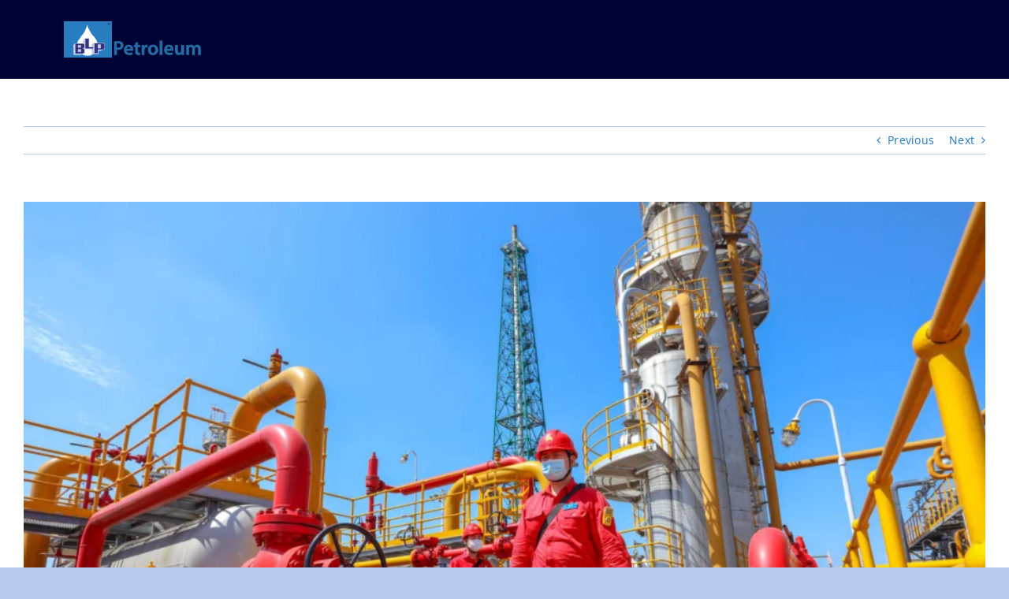

--- FILE ---
content_type: text/html; charset=UTF-8
request_url: https://blp-international.com/1000-hydrogen-refueling-stations-be-built-in-next-five-years/
body_size: 19815
content:
<!DOCTYPE html>
<html class="avada-html-layout-wide avada-html-header-position-top awb-scroll" lang="en-US" prefix="og: http://ogp.me/ns# fb: http://ogp.me/ns/fb#">
<head>
	<meta http-equiv="X-UA-Compatible" content="IE=edge" />
	<meta http-equiv="Content-Type" content="text/html; charset=utf-8"/>
	<meta name="viewport" content="width=device-width, initial-scale=1" />
	<title>SINOPEC &#8211; 1,000 Hydrogen Refueling Stations be Built in Next Five Years &#8211; BLP Petroleum</title>
<meta name='robots' content='max-image-preview:large' />
<link rel="alternate" type="application/rss+xml" title="BLP Petroleum &raquo; Feed" href="https://blp-international.com/feed/" />
<link rel="alternate" type="application/rss+xml" title="BLP Petroleum &raquo; Comments Feed" href="https://blp-international.com/comments/feed/" />
					<link rel="shortcut icon" href="https://blp-international.com/wp-content/uploads/2024/05/BLP_LOGO_FAVICON.jpg" type="image/x-icon" />
		
		
		
				<link rel="alternate" type="application/rss+xml" title="BLP Petroleum &raquo; SINOPEC &#8211; 1,000 Hydrogen Refueling Stations be Built in Next Five Years Comments Feed" href="https://blp-international.com/1000-hydrogen-refueling-stations-be-built-in-next-five-years/feed/" />
<link rel="alternate" title="oEmbed (JSON)" type="application/json+oembed" href="https://blp-international.com/wp-json/oembed/1.0/embed?url=https%3A%2F%2Fblp-international.com%2F1000-hydrogen-refueling-stations-be-built-in-next-five-years%2F" />
<link rel="alternate" title="oEmbed (XML)" type="text/xml+oembed" href="https://blp-international.com/wp-json/oembed/1.0/embed?url=https%3A%2F%2Fblp-international.com%2F1000-hydrogen-refueling-stations-be-built-in-next-five-years%2F&#038;format=xml" />

		<meta property="og:title" content="SINOPEC - 1,000 Hydrogen Refueling Stations be Built in Next Five Years"/>
		<meta property="og:type" content="article"/>
		<meta property="og:url" content="https://blp-international.com/1000-hydrogen-refueling-stations-be-built-in-next-five-years/"/>
		<meta property="og:site_name" content="BLP Petroleum"/>
		<meta property="og:description" content="Mr. Ma Yongsheng, President of China Petroleum &amp; Chemical Corporation and Academician of Chinese Academy of Engineering, has proposed to accelerate hydrogen energy industry development during the Two Sessions recently held in Beijing. Mr. Ma suggested devoting more efforts to top-level design, core technology R&amp;D, standard system formulation, and industrial policy support. As"/>

									<meta property="og:image" content="https://blp-international.com/wp-content/uploads/2022/07/607d507aa31024adbdc2db61.webp"/>
							<style id='wp-img-auto-sizes-contain-inline-css' type='text/css'>
img:is([sizes=auto i],[sizes^="auto," i]){contain-intrinsic-size:3000px 1500px}
/*# sourceURL=wp-img-auto-sizes-contain-inline-css */
</style>
<style id='wp-emoji-styles-inline-css' type='text/css'>

	img.wp-smiley, img.emoji {
		display: inline !important;
		border: none !important;
		box-shadow: none !important;
		height: 1em !important;
		width: 1em !important;
		margin: 0 0.07em !important;
		vertical-align: -0.1em !important;
		background: none !important;
		padding: 0 !important;
	}
/*# sourceURL=wp-emoji-styles-inline-css */
</style>
<style id='woocommerce-inline-inline-css' type='text/css'>
.woocommerce form .form-row .required { visibility: visible; }
/*# sourceURL=woocommerce-inline-inline-css */
</style>
<link rel='stylesheet' id='fusion-dynamic-css-css' href='https://blp-international.com/wp-content/uploads/fusion-styles/4832607925378605e21eeb1fbb640a2e.min.css?ver=3.11.3' type='text/css' media='all' />
<script type="text/template" id="tmpl-variation-template">
	<div class="woocommerce-variation-description">{{{ data.variation.variation_description }}}</div>
	<div class="woocommerce-variation-price">{{{ data.variation.price_html }}}</div>
	<div class="woocommerce-variation-availability">{{{ data.variation.availability_html }}}</div>
</script>
<script type="text/template" id="tmpl-unavailable-variation-template">
	<p>Sorry, this product is unavailable. Please choose a different combination.</p>
</script>
<script type="text/javascript" src="https://blp-international.com/wp-includes/js/jquery/jquery.min.js?ver=3.7.1" id="jquery-core-js"></script>
<script type="text/javascript" src="https://blp-international.com/wp-content/plugins/woocommerce/assets/js/jquery-blockui/jquery.blockUI.min.js?ver=2.7.0-wc.9.0.1" id="jquery-blockui-js" defer="defer" data-wp-strategy="defer"></script>
<script type="text/javascript" id="wc-add-to-cart-js-extra">
/* <![CDATA[ */
var wc_add_to_cart_params = {"ajax_url":"/wp-admin/admin-ajax.php","wc_ajax_url":"/?wc-ajax=%%endpoint%%","i18n_view_cart":"View cart","cart_url":"https://blp-international.com","is_cart":"","cart_redirect_after_add":"no"};
//# sourceURL=wc-add-to-cart-js-extra
/* ]]> */
</script>
<script type="text/javascript" src="https://blp-international.com/wp-content/plugins/woocommerce/assets/js/frontend/add-to-cart.min.js?ver=9.0.1" id="wc-add-to-cart-js" defer="defer" data-wp-strategy="defer"></script>
<script type="text/javascript" src="https://blp-international.com/wp-content/plugins/woocommerce/assets/js/js-cookie/js.cookie.min.js?ver=2.1.4-wc.9.0.1" id="js-cookie-js" defer="defer" data-wp-strategy="defer"></script>
<script type="text/javascript" id="woocommerce-js-extra">
/* <![CDATA[ */
var woocommerce_params = {"ajax_url":"/wp-admin/admin-ajax.php","wc_ajax_url":"/?wc-ajax=%%endpoint%%"};
//# sourceURL=woocommerce-js-extra
/* ]]> */
</script>
<script type="text/javascript" src="https://blp-international.com/wp-content/plugins/woocommerce/assets/js/frontend/woocommerce.min.js?ver=9.0.1" id="woocommerce-js" defer="defer" data-wp-strategy="defer"></script>
<script type="text/javascript" src="https://blp-international.com/wp-includes/js/underscore.min.js?ver=1.13.7" id="underscore-js"></script>
<script type="text/javascript" id="wp-util-js-extra">
/* <![CDATA[ */
var _wpUtilSettings = {"ajax":{"url":"/wp-admin/admin-ajax.php"}};
//# sourceURL=wp-util-js-extra
/* ]]> */
</script>
<script type="text/javascript" src="https://blp-international.com/wp-includes/js/wp-util.min.js?ver=6.9" id="wp-util-js"></script>
<script type="text/javascript" id="wc-add-to-cart-variation-js-extra">
/* <![CDATA[ */
var wc_add_to_cart_variation_params = {"wc_ajax_url":"/?wc-ajax=%%endpoint%%","i18n_no_matching_variations_text":"Sorry, no products matched your selection. Please choose a different combination.","i18n_make_a_selection_text":"Please select some product options before adding this product to your cart.","i18n_unavailable_text":"Sorry, this product is unavailable. Please choose a different combination."};
//# sourceURL=wc-add-to-cart-variation-js-extra
/* ]]> */
</script>
<script type="text/javascript" src="https://blp-international.com/wp-content/plugins/woocommerce/assets/js/frontend/add-to-cart-variation.min.js?ver=9.0.1" id="wc-add-to-cart-variation-js" defer="defer" data-wp-strategy="defer"></script>
<link rel="https://api.w.org/" href="https://blp-international.com/wp-json/" /><link rel="alternate" title="JSON" type="application/json" href="https://blp-international.com/wp-json/wp/v2/posts/834" /><link rel="EditURI" type="application/rsd+xml" title="RSD" href="https://blp-international.com/xmlrpc.php?rsd" />
<meta name="generator" content="WordPress 6.9" />
<meta name="generator" content="WooCommerce 9.0.1" />
<link rel="canonical" href="https://blp-international.com/1000-hydrogen-refueling-stations-be-built-in-next-five-years/" />
<link rel='shortlink' href='https://blp-international.com/?p=834' />
<link rel="preload" href="https://blp-international.com/wp-content/themes/Avada/includes/lib/assets/fonts/icomoon/awb-icons.woff" as="font" type="font/woff" crossorigin><link rel="preload" href="//blp-international.com/wp-content/themes/Avada/includes/lib/assets/fonts/fontawesome/webfonts/fa-brands-400.woff2" as="font" type="font/woff2" crossorigin><link rel="preload" href="//blp-international.com/wp-content/themes/Avada/includes/lib/assets/fonts/fontawesome/webfonts/fa-regular-400.woff2" as="font" type="font/woff2" crossorigin><link rel="preload" href="//blp-international.com/wp-content/themes/Avada/includes/lib/assets/fonts/fontawesome/webfonts/fa-solid-900.woff2" as="font" type="font/woff2" crossorigin><link rel="preload" href="https://blp-international.com/wp-content/uploads/fusion-icons/Business-v3.8/fonts/Business.ttf?7xn2d4" as="font" type="font/ttf" crossorigin><style type="text/css" id="css-fb-visibility">@media screen and (max-width: 850px){.fusion-no-small-visibility{display:none !important;}body .sm-text-align-center{text-align:center !important;}body .sm-text-align-left{text-align:left !important;}body .sm-text-align-right{text-align:right !important;}body .sm-flex-align-center{justify-content:center !important;}body .sm-flex-align-flex-start{justify-content:flex-start !important;}body .sm-flex-align-flex-end{justify-content:flex-end !important;}body .sm-mx-auto{margin-left:auto !important;margin-right:auto !important;}body .sm-ml-auto{margin-left:auto !important;}body .sm-mr-auto{margin-right:auto !important;}body .fusion-absolute-position-small{position:absolute;top:auto;width:100%;}.awb-sticky.awb-sticky-small{ position: sticky; top: var(--awb-sticky-offset,0); }}@media screen and (min-width: 851px) and (max-width: 1280px){.fusion-no-medium-visibility{display:none !important;}body .md-text-align-center{text-align:center !important;}body .md-text-align-left{text-align:left !important;}body .md-text-align-right{text-align:right !important;}body .md-flex-align-center{justify-content:center !important;}body .md-flex-align-flex-start{justify-content:flex-start !important;}body .md-flex-align-flex-end{justify-content:flex-end !important;}body .md-mx-auto{margin-left:auto !important;margin-right:auto !important;}body .md-ml-auto{margin-left:auto !important;}body .md-mr-auto{margin-right:auto !important;}body .fusion-absolute-position-medium{position:absolute;top:auto;width:100%;}.awb-sticky.awb-sticky-medium{ position: sticky; top: var(--awb-sticky-offset,0); }}@media screen and (min-width: 1281px){.fusion-no-large-visibility{display:none !important;}body .lg-text-align-center{text-align:center !important;}body .lg-text-align-left{text-align:left !important;}body .lg-text-align-right{text-align:right !important;}body .lg-flex-align-center{justify-content:center !important;}body .lg-flex-align-flex-start{justify-content:flex-start !important;}body .lg-flex-align-flex-end{justify-content:flex-end !important;}body .lg-mx-auto{margin-left:auto !important;margin-right:auto !important;}body .lg-ml-auto{margin-left:auto !important;}body .lg-mr-auto{margin-right:auto !important;}body .fusion-absolute-position-large{position:absolute;top:auto;width:100%;}.awb-sticky.awb-sticky-large{ position: sticky; top: var(--awb-sticky-offset,0); }}</style>	<noscript><style>.woocommerce-product-gallery{ opacity: 1 !important; }</style></noscript>
	<meta name="generator" content="Powered by Slider Revolution 6.6.19 - responsive, Mobile-Friendly Slider Plugin for WordPress with comfortable drag and drop interface." />
<link rel="icon" href="https://blp-international.com/wp-content/uploads/2024/05/BLP_LOGO_SITE-66x66.jpg" sizes="32x32" />
<link rel="icon" href="https://blp-international.com/wp-content/uploads/2024/05/BLP_LOGO_SITE-200x200.jpg" sizes="192x192" />
<link rel="apple-touch-icon" href="https://blp-international.com/wp-content/uploads/2024/05/BLP_LOGO_SITE-200x200.jpg" />
<meta name="msapplication-TileImage" content="https://blp-international.com/wp-content/uploads/2024/05/BLP_LOGO_SITE-300x300.jpg" />
<script>function setREVStartSize(e){
			//window.requestAnimationFrame(function() {
				window.RSIW = window.RSIW===undefined ? window.innerWidth : window.RSIW;
				window.RSIH = window.RSIH===undefined ? window.innerHeight : window.RSIH;
				try {
					var pw = document.getElementById(e.c).parentNode.offsetWidth,
						newh;
					pw = pw===0 || isNaN(pw) || (e.l=="fullwidth" || e.layout=="fullwidth") ? window.RSIW : pw;
					e.tabw = e.tabw===undefined ? 0 : parseInt(e.tabw);
					e.thumbw = e.thumbw===undefined ? 0 : parseInt(e.thumbw);
					e.tabh = e.tabh===undefined ? 0 : parseInt(e.tabh);
					e.thumbh = e.thumbh===undefined ? 0 : parseInt(e.thumbh);
					e.tabhide = e.tabhide===undefined ? 0 : parseInt(e.tabhide);
					e.thumbhide = e.thumbhide===undefined ? 0 : parseInt(e.thumbhide);
					e.mh = e.mh===undefined || e.mh=="" || e.mh==="auto" ? 0 : parseInt(e.mh,0);
					if(e.layout==="fullscreen" || e.l==="fullscreen")
						newh = Math.max(e.mh,window.RSIH);
					else{
						e.gw = Array.isArray(e.gw) ? e.gw : [e.gw];
						for (var i in e.rl) if (e.gw[i]===undefined || e.gw[i]===0) e.gw[i] = e.gw[i-1];
						e.gh = e.el===undefined || e.el==="" || (Array.isArray(e.el) && e.el.length==0)? e.gh : e.el;
						e.gh = Array.isArray(e.gh) ? e.gh : [e.gh];
						for (var i in e.rl) if (e.gh[i]===undefined || e.gh[i]===0) e.gh[i] = e.gh[i-1];
											
						var nl = new Array(e.rl.length),
							ix = 0,
							sl;
						e.tabw = e.tabhide>=pw ? 0 : e.tabw;
						e.thumbw = e.thumbhide>=pw ? 0 : e.thumbw;
						e.tabh = e.tabhide>=pw ? 0 : e.tabh;
						e.thumbh = e.thumbhide>=pw ? 0 : e.thumbh;
						for (var i in e.rl) nl[i] = e.rl[i]<window.RSIW ? 0 : e.rl[i];
						sl = nl[0];
						for (var i in nl) if (sl>nl[i] && nl[i]>0) { sl = nl[i]; ix=i;}
						var m = pw>(e.gw[ix]+e.tabw+e.thumbw) ? 1 : (pw-(e.tabw+e.thumbw)) / (e.gw[ix]);
						newh =  (e.gh[ix] * m) + (e.tabh + e.thumbh);
					}
					var el = document.getElementById(e.c);
					if (el!==null && el) el.style.height = newh+"px";
					el = document.getElementById(e.c+"_wrapper");
					if (el!==null && el) {
						el.style.height = newh+"px";
						el.style.display = "block";
					}
				} catch(e){
					console.log("Failure at Presize of Slider:" + e)
				}
			//});
		  };</script>
		<script type="text/javascript">
			var doc = document.documentElement;
			doc.setAttribute( 'data-useragent', navigator.userAgent );
		</script>
		
	<style id='global-styles-inline-css' type='text/css'>
:root{--wp--preset--aspect-ratio--square: 1;--wp--preset--aspect-ratio--4-3: 4/3;--wp--preset--aspect-ratio--3-4: 3/4;--wp--preset--aspect-ratio--3-2: 3/2;--wp--preset--aspect-ratio--2-3: 2/3;--wp--preset--aspect-ratio--16-9: 16/9;--wp--preset--aspect-ratio--9-16: 9/16;--wp--preset--color--black: #000000;--wp--preset--color--cyan-bluish-gray: #abb8c3;--wp--preset--color--white: #ffffff;--wp--preset--color--pale-pink: #f78da7;--wp--preset--color--vivid-red: #cf2e2e;--wp--preset--color--luminous-vivid-orange: #ff6900;--wp--preset--color--luminous-vivid-amber: #fcb900;--wp--preset--color--light-green-cyan: #7bdcb5;--wp--preset--color--vivid-green-cyan: #00d084;--wp--preset--color--pale-cyan-blue: #8ed1fc;--wp--preset--color--vivid-cyan-blue: #0693e3;--wp--preset--color--vivid-purple: #9b51e0;--wp--preset--color--awb-color-1: #ffffff;--wp--preset--color--awb-color-2: #f4f5fa;--wp--preset--color--awb-color-3: #bacaec;--wp--preset--color--awb-color-4: #1975c2;--wp--preset--color--awb-color-5: #f73760;--wp--preset--color--awb-color-6: #121974;--wp--preset--color--awb-color-7: #000435;--wp--preset--color--awb-color-8: #000000;--wp--preset--gradient--vivid-cyan-blue-to-vivid-purple: linear-gradient(135deg,rgb(6,147,227) 0%,rgb(155,81,224) 100%);--wp--preset--gradient--light-green-cyan-to-vivid-green-cyan: linear-gradient(135deg,rgb(122,220,180) 0%,rgb(0,208,130) 100%);--wp--preset--gradient--luminous-vivid-amber-to-luminous-vivid-orange: linear-gradient(135deg,rgb(252,185,0) 0%,rgb(255,105,0) 100%);--wp--preset--gradient--luminous-vivid-orange-to-vivid-red: linear-gradient(135deg,rgb(255,105,0) 0%,rgb(207,46,46) 100%);--wp--preset--gradient--very-light-gray-to-cyan-bluish-gray: linear-gradient(135deg,rgb(238,238,238) 0%,rgb(169,184,195) 100%);--wp--preset--gradient--cool-to-warm-spectrum: linear-gradient(135deg,rgb(74,234,220) 0%,rgb(151,120,209) 20%,rgb(207,42,186) 40%,rgb(238,44,130) 60%,rgb(251,105,98) 80%,rgb(254,248,76) 100%);--wp--preset--gradient--blush-light-purple: linear-gradient(135deg,rgb(255,206,236) 0%,rgb(152,150,240) 100%);--wp--preset--gradient--blush-bordeaux: linear-gradient(135deg,rgb(254,205,165) 0%,rgb(254,45,45) 50%,rgb(107,0,62) 100%);--wp--preset--gradient--luminous-dusk: linear-gradient(135deg,rgb(255,203,112) 0%,rgb(199,81,192) 50%,rgb(65,88,208) 100%);--wp--preset--gradient--pale-ocean: linear-gradient(135deg,rgb(255,245,203) 0%,rgb(182,227,212) 50%,rgb(51,167,181) 100%);--wp--preset--gradient--electric-grass: linear-gradient(135deg,rgb(202,248,128) 0%,rgb(113,206,126) 100%);--wp--preset--gradient--midnight: linear-gradient(135deg,rgb(2,3,129) 0%,rgb(40,116,252) 100%);--wp--preset--font-size--small: 10.5px;--wp--preset--font-size--medium: 20px;--wp--preset--font-size--large: 21px;--wp--preset--font-size--x-large: 42px;--wp--preset--font-size--normal: 14px;--wp--preset--font-size--xlarge: 28px;--wp--preset--font-size--huge: 42px;--wp--preset--spacing--20: 0.44rem;--wp--preset--spacing--30: 0.67rem;--wp--preset--spacing--40: 1rem;--wp--preset--spacing--50: 1.5rem;--wp--preset--spacing--60: 2.25rem;--wp--preset--spacing--70: 3.38rem;--wp--preset--spacing--80: 5.06rem;--wp--preset--shadow--natural: 6px 6px 9px rgba(0, 0, 0, 0.2);--wp--preset--shadow--deep: 12px 12px 50px rgba(0, 0, 0, 0.4);--wp--preset--shadow--sharp: 6px 6px 0px rgba(0, 0, 0, 0.2);--wp--preset--shadow--outlined: 6px 6px 0px -3px rgb(255, 255, 255), 6px 6px rgb(0, 0, 0);--wp--preset--shadow--crisp: 6px 6px 0px rgb(0, 0, 0);}:where(.is-layout-flex){gap: 0.5em;}:where(.is-layout-grid){gap: 0.5em;}body .is-layout-flex{display: flex;}.is-layout-flex{flex-wrap: wrap;align-items: center;}.is-layout-flex > :is(*, div){margin: 0;}body .is-layout-grid{display: grid;}.is-layout-grid > :is(*, div){margin: 0;}:where(.wp-block-columns.is-layout-flex){gap: 2em;}:where(.wp-block-columns.is-layout-grid){gap: 2em;}:where(.wp-block-post-template.is-layout-flex){gap: 1.25em;}:where(.wp-block-post-template.is-layout-grid){gap: 1.25em;}.has-black-color{color: var(--wp--preset--color--black) !important;}.has-cyan-bluish-gray-color{color: var(--wp--preset--color--cyan-bluish-gray) !important;}.has-white-color{color: var(--wp--preset--color--white) !important;}.has-pale-pink-color{color: var(--wp--preset--color--pale-pink) !important;}.has-vivid-red-color{color: var(--wp--preset--color--vivid-red) !important;}.has-luminous-vivid-orange-color{color: var(--wp--preset--color--luminous-vivid-orange) !important;}.has-luminous-vivid-amber-color{color: var(--wp--preset--color--luminous-vivid-amber) !important;}.has-light-green-cyan-color{color: var(--wp--preset--color--light-green-cyan) !important;}.has-vivid-green-cyan-color{color: var(--wp--preset--color--vivid-green-cyan) !important;}.has-pale-cyan-blue-color{color: var(--wp--preset--color--pale-cyan-blue) !important;}.has-vivid-cyan-blue-color{color: var(--wp--preset--color--vivid-cyan-blue) !important;}.has-vivid-purple-color{color: var(--wp--preset--color--vivid-purple) !important;}.has-black-background-color{background-color: var(--wp--preset--color--black) !important;}.has-cyan-bluish-gray-background-color{background-color: var(--wp--preset--color--cyan-bluish-gray) !important;}.has-white-background-color{background-color: var(--wp--preset--color--white) !important;}.has-pale-pink-background-color{background-color: var(--wp--preset--color--pale-pink) !important;}.has-vivid-red-background-color{background-color: var(--wp--preset--color--vivid-red) !important;}.has-luminous-vivid-orange-background-color{background-color: var(--wp--preset--color--luminous-vivid-orange) !important;}.has-luminous-vivid-amber-background-color{background-color: var(--wp--preset--color--luminous-vivid-amber) !important;}.has-light-green-cyan-background-color{background-color: var(--wp--preset--color--light-green-cyan) !important;}.has-vivid-green-cyan-background-color{background-color: var(--wp--preset--color--vivid-green-cyan) !important;}.has-pale-cyan-blue-background-color{background-color: var(--wp--preset--color--pale-cyan-blue) !important;}.has-vivid-cyan-blue-background-color{background-color: var(--wp--preset--color--vivid-cyan-blue) !important;}.has-vivid-purple-background-color{background-color: var(--wp--preset--color--vivid-purple) !important;}.has-black-border-color{border-color: var(--wp--preset--color--black) !important;}.has-cyan-bluish-gray-border-color{border-color: var(--wp--preset--color--cyan-bluish-gray) !important;}.has-white-border-color{border-color: var(--wp--preset--color--white) !important;}.has-pale-pink-border-color{border-color: var(--wp--preset--color--pale-pink) !important;}.has-vivid-red-border-color{border-color: var(--wp--preset--color--vivid-red) !important;}.has-luminous-vivid-orange-border-color{border-color: var(--wp--preset--color--luminous-vivid-orange) !important;}.has-luminous-vivid-amber-border-color{border-color: var(--wp--preset--color--luminous-vivid-amber) !important;}.has-light-green-cyan-border-color{border-color: var(--wp--preset--color--light-green-cyan) !important;}.has-vivid-green-cyan-border-color{border-color: var(--wp--preset--color--vivid-green-cyan) !important;}.has-pale-cyan-blue-border-color{border-color: var(--wp--preset--color--pale-cyan-blue) !important;}.has-vivid-cyan-blue-border-color{border-color: var(--wp--preset--color--vivid-cyan-blue) !important;}.has-vivid-purple-border-color{border-color: var(--wp--preset--color--vivid-purple) !important;}.has-vivid-cyan-blue-to-vivid-purple-gradient-background{background: var(--wp--preset--gradient--vivid-cyan-blue-to-vivid-purple) !important;}.has-light-green-cyan-to-vivid-green-cyan-gradient-background{background: var(--wp--preset--gradient--light-green-cyan-to-vivid-green-cyan) !important;}.has-luminous-vivid-amber-to-luminous-vivid-orange-gradient-background{background: var(--wp--preset--gradient--luminous-vivid-amber-to-luminous-vivid-orange) !important;}.has-luminous-vivid-orange-to-vivid-red-gradient-background{background: var(--wp--preset--gradient--luminous-vivid-orange-to-vivid-red) !important;}.has-very-light-gray-to-cyan-bluish-gray-gradient-background{background: var(--wp--preset--gradient--very-light-gray-to-cyan-bluish-gray) !important;}.has-cool-to-warm-spectrum-gradient-background{background: var(--wp--preset--gradient--cool-to-warm-spectrum) !important;}.has-blush-light-purple-gradient-background{background: var(--wp--preset--gradient--blush-light-purple) !important;}.has-blush-bordeaux-gradient-background{background: var(--wp--preset--gradient--blush-bordeaux) !important;}.has-luminous-dusk-gradient-background{background: var(--wp--preset--gradient--luminous-dusk) !important;}.has-pale-ocean-gradient-background{background: var(--wp--preset--gradient--pale-ocean) !important;}.has-electric-grass-gradient-background{background: var(--wp--preset--gradient--electric-grass) !important;}.has-midnight-gradient-background{background: var(--wp--preset--gradient--midnight) !important;}.has-small-font-size{font-size: var(--wp--preset--font-size--small) !important;}.has-medium-font-size{font-size: var(--wp--preset--font-size--medium) !important;}.has-large-font-size{font-size: var(--wp--preset--font-size--large) !important;}.has-x-large-font-size{font-size: var(--wp--preset--font-size--x-large) !important;}
/*# sourceURL=global-styles-inline-css */
</style>
<link rel='stylesheet' id='rs-plugin-settings-css' href='https://blp-international.com/wp-content/plugins/revslider/public/assets/css/rs6.css?ver=6.6.19' type='text/css' media='all' />
<style id='rs-plugin-settings-inline-css' type='text/css'>
#rs-demo-id {}
/*# sourceURL=rs-plugin-settings-inline-css */
</style>
</head>

<body class="wp-singular post-template-default single single-post postid-834 single-format-standard wp-theme-Avada theme-Avada woocommerce-no-js fusion-image-hovers fusion-pagination-sizing fusion-button_type-flat fusion-button_span-no fusion-button_gradient-linear avada-image-rollover-circle-yes avada-image-rollover-yes avada-image-rollover-direction-left fusion-body ltr fusion-sticky-header no-tablet-sticky-header no-mobile-sticky-header no-mobile-slidingbar no-mobile-totop fusion-disable-outline fusion-sub-menu-fade mobile-logo-pos-left layout-wide-mode avada-has-boxed-modal-shadow- layout-scroll-offset-full avada-has-zero-margin-offset-top fusion-top-header menu-text-align-center fusion-woo-product-design-classic fusion-woo-shop-page-columns-4 fusion-woo-related-columns-4 fusion-woo-archive-page-columns-3 avada-has-woo-gallery-disabled woo-sale-badge-circle woo-outofstock-badge-top_bar mobile-menu-design-classic fusion-show-pagination-text fusion-header-layout-v3 avada-responsive avada-footer-fx-none avada-menu-highlight-style-bar fusion-search-form-clean fusion-main-menu-search-overlay fusion-avatar-circle avada-dropdown-styles avada-blog-layout-large avada-blog-archive-layout-large avada-header-shadow-no avada-menu-icon-position-left avada-has-megamenu-shadow avada-has-mobile-menu-search avada-has-main-nav-search-icon avada-has-breadcrumb-mobile-hidden avada-has-titlebar-hide avada-header-border-color-full-transparent avada-has-pagination-width_height avada-flyout-menu-direction-fade avada-ec-views-v1 awb-link-decoration" data-awb-post-id="834">
		<a class="skip-link screen-reader-text" href="#content">Skip to content</a>

	<div id="boxed-wrapper">
		
		<div id="wrapper" class="fusion-wrapper">
			<div id="home" style="position:relative;top:-1px;"></div>
												<div class="fusion-tb-header"><div class="fusion-fullwidth fullwidth-box fusion-builder-row-1 fusion-flex-container has-pattern-background has-mask-background nonhundred-percent-fullwidth non-hundred-percent-height-scrolling fusion-no-small-visibility fusion-custom-z-index" style="--awb-border-radius-top-left:0px;--awb-border-radius-top-right:0px;--awb-border-radius-bottom-right:0px;--awb-border-radius-bottom-left:0px;--awb-z-index:9999;--awb-padding-right:20px;--awb-padding-left:20px;--awb-padding-right-medium:30px;--awb-padding-left-medium:30px;--awb-padding-right-small:20px;--awb-padding-left-small:20px;--awb-min-height:100px;--awb-background-color:var(--awb-color7);--awb-flex-wrap:wrap;" ><div class="fusion-builder-row fusion-row fusion-flex-align-items-center fusion-flex-content-wrap" style="max-width:calc( 1320px + 0px );margin-left: calc(-0px / 2 );margin-right: calc(-0px / 2 );"><div class="fusion-layout-column fusion_builder_column fusion-builder-column-0 fusion_builder_column_1_6 1_6 fusion-flex-column" style="--awb-bg-size:cover;--awb-width-large:16.666666666667%;--awb-margin-top-large:0px;--awb-spacing-right-large:0;--awb-margin-bottom-large:0px;--awb-spacing-left-large:50px;--awb-width-medium:50%;--awb-order-medium:0;--awb-spacing-right-medium:0;--awb-spacing-left-medium:50px;--awb-width-small:50%;--awb-order-small:0;--awb-spacing-right-small:0;--awb-spacing-left-small:50px;"><div class="fusion-column-wrapper fusion-column-has-shadow fusion-flex-justify-content-flex-start fusion-content-layout-column"><div class="fusion-image-element " style="--awb-max-width:200px;--awb-caption-title-font-family:var(--h2_typography-font-family);--awb-caption-title-font-weight:var(--h2_typography-font-weight);--awb-caption-title-font-style:var(--h2_typography-font-style);--awb-caption-title-size:var(--h2_typography-font-size);--awb-caption-title-transform:var(--h2_typography-text-transform);--awb-caption-title-line-height:var(--h2_typography-line-height);--awb-caption-title-letter-spacing:var(--h2_typography-letter-spacing);"><span class=" has-fusion-standard-logo fusion-imageframe imageframe-none imageframe-1 hover-type-none"><a class="fusion-no-lightbox" href="https://blp-international.com/" target="_self"><img decoding="async" src="https://blp-international.com/wp-content/uploads/2024/05/BLP-COMPANY-LOGO-01-01-01.webp" data-orig-src="https://blp-international.com/wp-content/uploads/2024/05/BLP-COMPANY-LOGO-01-01-01.webp" srcset="data:image/svg+xml,%3Csvg%20xmlns%3D%27http%3A%2F%2Fwww.w3.org%2F2000%2Fsvg%27%20width%3D%27178%27%20height%3D%2747%27%20viewBox%3D%270%200%20178%2047%27%3E%3Crect%20width%3D%27178%27%20height%3D%2747%27%20fill-opacity%3D%220%22%2F%3E%3C%2Fsvg%3E" data-srcset="https://blp-international.com/wp-content/uploads/2024/05/BLP-COMPANY-LOGO-01-01-01.webp 1x, https://blp-international.com/wp-content/uploads/2024/05/BLP-COMPANY-LOGO-01-01-01.webp 2x" style="max-height:47px;height:auto;" retina_url="https://blp-international.com/wp-content/uploads/2024/05/BLP-COMPANY-LOGO-01-01-01.webp" width="178" height="47" class="lazyload img-responsive fusion-standard-logo" alt="BLP Petroleum Logo" /></a></span></div></div></div><div class="fusion-layout-column fusion_builder_column fusion-builder-column-1 fusion_builder_column_4_5 4_5 fusion-flex-column fusion-no-small-visibility fusion-no-medium-visibility" style="--awb-bg-size:cover;--awb-width-large:80%;--awb-margin-top-large:0px;--awb-spacing-right-large:0;--awb-margin-bottom-large:0px;--awb-spacing-left-large:0;--awb-width-medium:80%;--awb-order-medium:0;--awb-spacing-right-medium:0;--awb-spacing-left-medium:0;--awb-width-small:100%;--awb-order-small:0;--awb-spacing-right-small:0;--awb-spacing-left-small:0;"><div class="fusion-column-wrapper fusion-column-has-shadow fusion-flex-justify-content-flex-start fusion-content-layout-column"><nav class="awb-menu awb-menu_row awb-menu_em-hover mobile-mode-collapse-to-button awb-menu_icons-left awb-menu_dc-yes mobile-trigger-fullwidth-off awb-menu_mobile-toggle awb-menu_indent-left mobile-size-full-absolute loading mega-menu-loading awb-menu_desktop awb-menu_dropdown awb-menu_expand-right awb-menu_transition-fade" style="--awb-font-size:15px;--awb-line-height:var(--awb-typography3-line-height);--awb-text-transform:var(--awb-typography3-text-transform);--awb-gap:42px;--awb-align-items:center;--awb-justify-content:flex-end;--awb-color:#ffffff;--awb-letter-spacing:var(--awb-typography3-letter-spacing);--awb-active-color:var(--awb-color3);--awb-submenu-color:var(--awb-color1);--awb-submenu-bg:var(--awb-color6);--awb-submenu-sep-color:hsla(var(--awb-color1-h),var(--awb-color1-s),var(--awb-color1-l),calc(var(--awb-color1-a) - 90%));--awb-submenu-items-padding-top:14px;--awb-submenu-items-padding-right:34px;--awb-submenu-items-padding-bottom:14px;--awb-submenu-items-padding-left:34px;--awb-submenu-border-radius-bottom-left:20px;--awb-submenu-active-bg:var(--awb-color4);--awb-submenu-active-color:var(--awb-color1);--awb-submenu-space:20px;--awb-submenu-font-size:16px;--awb-submenu-text-transform:var(--awb-typography4-text-transform);--awb-submenu-line-height:var(--awb-typography4-line-height);--awb-submenu-letter-spacing:var(--awb-typography4-letter-spacing);--awb-submenu-max-width:245px;--awb-icons-hover-color:var(--awb-color4);--awb-main-justify-content:flex-start;--awb-mobile-justify:flex-start;--awb-mobile-caret-left:auto;--awb-mobile-caret-right:0;--awb-box-shadow:0px 0px 30px 5px hsla(var(--awb-color8-h),var(--awb-color8-s),var(--awb-color8-l),calc(var(--awb-color8-a) - 80%));;--awb-fusion-font-family-typography:var(--awb-typography3-font-family);--awb-fusion-font-weight-typography:var(--awb-typography3-font-weight);--awb-fusion-font-style-typography:var(--awb-typography3-font-style);--awb-fusion-font-family-submenu-typography:var(--awb-typography4-font-family);--awb-fusion-font-weight-submenu-typography:var(--awb-typography4-font-weight);--awb-fusion-font-style-submenu-typography:var(--awb-typography4-font-style);--awb-fusion-font-family-mobile-typography:inherit;--awb-fusion-font-style-mobile-typography:normal;--awb-fusion-font-weight-mobile-typography:400;" aria-label="BLP MENU" data-breakpoint="1280" data-count="0" data-transition-type="left" data-transition-time="300" data-expand="right"><button type="button" class="awb-menu__m-toggle awb-menu__m-toggle_no-text" aria-expanded="false" aria-controls="menu-blp-menu"><span class="awb-menu__m-toggle-inner"><span class="collapsed-nav-text"><span class="screen-reader-text">Toggle Navigation</span></span><span class="awb-menu__m-collapse-icon awb-menu__m-collapse-icon_no-text"><span class="awb-menu__m-collapse-icon-open awb-menu__m-collapse-icon-open_no-text fa-bars fas"></span><span class="awb-menu__m-collapse-icon-close awb-menu__m-collapse-icon-close_no-text fa-times fas"></span></span></span></button><ul id="menu-blp-menu" class="fusion-menu awb-menu__main-ul awb-menu__main-ul_row"><li  id="menu-item-8206"  class="menu-item menu-item-type-post_type menu-item-object-page menu-item-home menu-item-8206 awb-menu__li awb-menu__main-li awb-menu__main-li_regular"  data-item-id="8206"><span class="awb-menu__main-background-default awb-menu__main-background-default_left"></span><span class="awb-menu__main-background-active awb-menu__main-background-active_left"></span><a  href="https://blp-international.com/" class="awb-menu__main-a awb-menu__main-a_regular"><span class="menu-text">Home</span></a></li><li  id="menu-item-8515"  class="menu-item menu-item-type-post_type menu-item-object-page menu-item-8515 awb-menu__li awb-menu__main-li awb-menu__main-li_regular"  data-item-id="8515"><span class="awb-menu__main-background-default awb-menu__main-background-default_left"></span><span class="awb-menu__main-background-active awb-menu__main-background-active_left"></span><a  href="https://blp-international.com/about/" class="awb-menu__main-a awb-menu__main-a_regular"><span class="menu-text">About Us</span></a></li><li  id="menu-item-8202"  class="menu-item menu-item-type-custom menu-item-object-custom menu-item-has-children menu-item-8202 awb-menu__li awb-menu__main-li awb-menu__main-li_regular"  data-item-id="8202"><span class="awb-menu__main-background-default awb-menu__main-background-default_left"></span><span class="awb-menu__main-background-active awb-menu__main-background-active_left"></span><a  href="#" class="awb-menu__main-a awb-menu__main-a_regular"><span class="menu-text">Products</span><span class="awb-menu__open-nav-submenu-hover"></span></a><button type="button" aria-label="Open submenu of Products" aria-expanded="false" class="awb-menu__open-nav-submenu_mobile awb-menu__open-nav-submenu_main"></button><ul class="awb-menu__sub-ul awb-menu__sub-ul_main"><li  id="menu-item-8671"  class="menu-item menu-item-type-taxonomy menu-item-object-product_cat menu-item-8671 awb-menu__li awb-menu__sub-li" ><a  href="https://blp-international.com/product-category/huskey-specialty-lubricant/" class="awb-menu__sub-a"><span>HUSKEY Specialty Lubricant</span></a></li><li  id="menu-item-8672"  class="menu-item menu-item-type-taxonomy menu-item-object-product_cat menu-item-8672 awb-menu__li awb-menu__sub-li" ><a  href="https://blp-international.com/product-category/sinopec-aerospace-lubricant/" class="awb-menu__sub-a"><span>SINOPEC Aerospace Lubricant</span></a></li><li  id="menu-item-8673"  class="menu-item menu-item-type-taxonomy menu-item-object-product_cat menu-item-8673 awb-menu__li awb-menu__sub-li" ><a  href="https://blp-international.com/product-category/guardsman-food-grade-lubricant/" class="awb-menu__sub-a"><span>GUARDSMAN Food-Grade Lubricant</span></a></li><li  id="menu-item-8674"  class="menu-item menu-item-type-taxonomy menu-item-object-product_cat menu-item-8674 awb-menu__li awb-menu__sub-li" ><a  href="https://blp-international.com/product-category/automatic-lubrication-system/" class="awb-menu__sub-a"><span>Automatic Lubrication System</span></a></li><li  id="menu-item-8907"  class="menu-item menu-item-type-taxonomy menu-item-object-product_cat menu-item-8907 awb-menu__li awb-menu__sub-li" ><a  href="https://blp-international.com/product-category/aluchem-synthetic-food-grade-lubricant/" class="awb-menu__sub-a"><span>ALUCHEM Synthetic Food Grade Lubricant</span></a></li><li  id="menu-item-8908"  class="menu-item menu-item-type-taxonomy menu-item-object-product_cat menu-item-8908 awb-menu__li awb-menu__sub-li" ><a  title="Cogelsa Food Grade Aerosol" href="https://blp-international.com/product-category/cogelsa-food-grade-lubricant/" class="awb-menu__sub-a"><span>COGELSA Food Grade Lubricant</span></a></li></ul></li><li  id="menu-item-8203"  class="menu-item menu-item-type-custom menu-item-object-custom menu-item-has-children menu-item-8203 awb-menu__li awb-menu__main-li awb-menu__main-li_regular"  data-item-id="8203"><span class="awb-menu__main-background-default awb-menu__main-background-default_left"></span><span class="awb-menu__main-background-active awb-menu__main-background-active_left"></span><a  href="#" class="awb-menu__main-a awb-menu__main-a_regular"><span class="menu-text">Brand</span><span class="awb-menu__open-nav-submenu-hover"></span></a><button type="button" aria-label="Open submenu of Brand" aria-expanded="false" class="awb-menu__open-nav-submenu_mobile awb-menu__open-nav-submenu_main"></button><ul class="awb-menu__sub-ul awb-menu__sub-ul_main"><li  id="menu-item-8678"  class="menu-item menu-item-type-post_type menu-item-object-page menu-item-8678 awb-menu__li awb-menu__sub-li" ><a  href="https://blp-international.com/sinopec-commercial-premium-lubricants/" class="awb-menu__sub-a"><span>SINOPEC</span></a></li><li  id="menu-item-8679"  class="menu-item menu-item-type-post_type menu-item-object-page menu-item-8679 awb-menu__li awb-menu__sub-li" ><a  href="https://blp-international.com/huskey-specialty-lubricants/" class="awb-menu__sub-a"><span>HUSKEY</span></a></li><li  id="menu-item-8677"  class="menu-item menu-item-type-post_type menu-item-object-page menu-item-8677 awb-menu__li awb-menu__sub-li" ><a  href="https://blp-international.com/aocusa-2/" class="awb-menu__sub-a"><span>AOCUSA</span></a></li><li  id="menu-item-8676"  class="menu-item menu-item-type-post_type menu-item-object-page menu-item-8676 awb-menu__li awb-menu__sub-li" ><a  href="https://blp-international.com/gruetzner/" class="awb-menu__sub-a"><span>GRUETZNER</span></a></li><li  id="menu-item-8983"  class="menu-item menu-item-type-post_type menu-item-object-page menu-item-8983 awb-menu__li awb-menu__sub-li" ><a  href="https://blp-international.com/aluchem-specialty-lubricants/" class="awb-menu__sub-a"><span>ALUCHEM</span></a></li><li  id="menu-item-8982"  class="menu-item menu-item-type-post_type menu-item-object-page menu-item-8982 awb-menu__li awb-menu__sub-li" ><a  href="https://blp-international.com/cogelsa-lubricants/" class="awb-menu__sub-a"><span>COGELSA</span></a></li></ul></li><li  id="menu-item-8513"  class="menu-item menu-item-type-post_type menu-item-object-page menu-item-8513 awb-menu__li awb-menu__main-li awb-menu__main-li_regular"  data-item-id="8513"><span class="awb-menu__main-background-default awb-menu__main-background-default_left"></span><span class="awb-menu__main-background-active awb-menu__main-background-active_left"></span><a  href="https://blp-international.com/career/" class="awb-menu__main-a awb-menu__main-a_regular"><span class="menu-text">Career</span></a></li><li  id="menu-item-8512"  class="menu-item menu-item-type-post_type menu-item-object-page menu-item-8512 awb-menu__li awb-menu__main-li awb-menu__main-li_regular"  data-item-id="8512"><span class="awb-menu__main-background-default awb-menu__main-background-default_left"></span><span class="awb-menu__main-background-active awb-menu__main-background-active_left"></span><a  href="https://blp-international.com/knowledge-base/" class="awb-menu__main-a awb-menu__main-a_regular"><span class="menu-text">Knowledge</span></a></li><li  id="menu-item-8916"  class="menu-item menu-item-type-post_type menu-item-object-page menu-item-8916 awb-menu__li awb-menu__main-li awb-menu__main-li_regular"  data-item-id="8916"><span class="awb-menu__main-background-default awb-menu__main-background-default_left"></span><span class="awb-menu__main-background-active awb-menu__main-background-active_left"></span><a  href="https://blp-international.com/latest-news/" class="awb-menu__main-a awb-menu__main-a_regular"><span class="menu-text">Latest News</span></a></li><li  id="menu-item-8514"  class="menu-item menu-item-type-post_type menu-item-object-page menu-item-8514 awb-menu__li awb-menu__main-li awb-menu__main-li_regular"  data-item-id="8514"><span class="awb-menu__main-background-default awb-menu__main-background-default_left"></span><span class="awb-menu__main-background-active awb-menu__main-background-active_left"></span><a  href="https://blp-international.com/contact-us/" class="awb-menu__main-a awb-menu__main-a_regular"><span class="menu-text">Contact Us</span></a></li></ul></nav></div></div></div></div><div class="fusion-fullwidth fullwidth-box fusion-builder-row-2 fusion-flex-container has-pattern-background has-mask-background nonhundred-percent-fullwidth non-hundred-percent-height-scrolling fusion-no-medium-visibility fusion-no-large-visibility fusion-custom-z-index" style="--awb-border-radius-top-left:0px;--awb-border-radius-top-right:0px;--awb-border-radius-bottom-right:0px;--awb-border-radius-bottom-left:0px;--awb-z-index:9999;--awb-padding-right:20px;--awb-padding-left:20px;--awb-padding-right-medium:30px;--awb-padding-left-medium:30px;--awb-padding-right-small:20px;--awb-padding-left-small:20px;--awb-min-height:100px;--awb-background-color:var(--awb-color7);--awb-flex-wrap:wrap;" ><div class="fusion-builder-row fusion-row fusion-flex-align-items-center fusion-flex-content-wrap" style="max-width:calc( 1320px + 0px );margin-left: calc(-0px / 2 );margin-right: calc(-0px / 2 );"><div class="fusion-layout-column fusion_builder_column fusion-builder-column-2 fusion_builder_column_1_6 1_6 fusion-flex-column" style="--awb-bg-size:cover;--awb-width-large:16.666666666667%;--awb-margin-top-large:0px;--awb-spacing-right-large:0;--awb-margin-bottom-large:0px;--awb-spacing-left-large:50px;--awb-width-medium:50%;--awb-order-medium:0;--awb-spacing-right-medium:0;--awb-spacing-left-medium:50px;--awb-width-small:40%;--awb-order-small:0;--awb-spacing-right-small:0;--awb-spacing-left-small:0px;"><div class="fusion-column-wrapper fusion-column-has-shadow fusion-flex-justify-content-flex-start fusion-content-layout-column"><div class="fusion-image-element " style="--awb-max-width:200px;--awb-caption-title-font-family:var(--h2_typography-font-family);--awb-caption-title-font-weight:var(--h2_typography-font-weight);--awb-caption-title-font-style:var(--h2_typography-font-style);--awb-caption-title-size:var(--h2_typography-font-size);--awb-caption-title-transform:var(--h2_typography-text-transform);--awb-caption-title-line-height:var(--h2_typography-line-height);--awb-caption-title-letter-spacing:var(--h2_typography-letter-spacing);"><span class=" has-fusion-standard-logo fusion-imageframe imageframe-none imageframe-2 hover-type-none"><a class="fusion-no-lightbox" href="https://blp-international.com/" target="_self"><img decoding="async" src="https://blp-international.com/wp-content/uploads/2024/05/BLP-COMPANY-LOGO-01-01-01.webp" data-orig-src="https://blp-international.com/wp-content/uploads/2024/05/BLP-COMPANY-LOGO-01-01-01.webp" srcset="data:image/svg+xml,%3Csvg%20xmlns%3D%27http%3A%2F%2Fwww.w3.org%2F2000%2Fsvg%27%20width%3D%27178%27%20height%3D%2747%27%20viewBox%3D%270%200%20178%2047%27%3E%3Crect%20width%3D%27178%27%20height%3D%2747%27%20fill-opacity%3D%220%22%2F%3E%3C%2Fsvg%3E" data-srcset="https://blp-international.com/wp-content/uploads/2024/05/BLP-COMPANY-LOGO-01-01-01.webp 1x, https://blp-international.com/wp-content/uploads/2024/05/BLP-COMPANY-LOGO-01-01-01.webp 2x" style="max-height:47px;height:auto;" retina_url="https://blp-international.com/wp-content/uploads/2024/05/BLP-COMPANY-LOGO-01-01-01.webp" width="178" height="47" class="lazyload img-responsive fusion-standard-logo" alt="BLP Petroleum Logo" /></a></span></div></div></div><div class="fusion-layout-column fusion_builder_column fusion-builder-column-3 fusion_builder_column_1_6 1_6 fusion-flex-column" style="--awb-bg-size:cover;--awb-width-large:16.666666666667%;--awb-margin-top-large:0px;--awb-spacing-right-large:0;--awb-margin-bottom-large:0px;--awb-spacing-left-large:50px;--awb-width-medium:50%;--awb-order-medium:0;--awb-spacing-right-medium:0;--awb-spacing-left-medium:50px;--awb-width-small:25%;--awb-order-small:0;--awb-spacing-right-small:0;--awb-spacing-left-small:50px;"><div class="fusion-column-wrapper fusion-column-has-shadow fusion-flex-justify-content-flex-start fusion-content-layout-column"></div></div><div class="fusion-layout-column fusion_builder_column fusion-builder-column-4 fusion_builder_column_1_6 1_6 fusion-flex-column" style="--awb-bg-size:cover;--awb-width-large:16.666666666667%;--awb-margin-top-large:0px;--awb-spacing-right-large:0;--awb-margin-bottom-large:0px;--awb-spacing-left-large:50px;--awb-width-medium:50%;--awb-order-medium:0;--awb-spacing-right-medium:0;--awb-spacing-left-medium:50px;--awb-width-small:33.333333333333%;--awb-order-small:0;--awb-spacing-right-small:0;--awb-spacing-left-small:50px;"><div class="fusion-column-wrapper fusion-column-has-shadow fusion-flex-justify-content-flex-start fusion-content-layout-column"><nav class="awb-menu awb-menu_row awb-menu_em-hover mobile-mode-collapse-to-button awb-menu_icons-left awb-menu_dc-yes mobile-trigger-fullwidth-off awb-menu_mobile-toggle awb-menu_indent-left mobile-size-full-absolute loading mega-menu-loading awb-menu_desktop awb-menu_dropdown awb-menu_expand-right awb-menu_transition-fade" style="--awb-font-size:var(--awb-typography3-font-size);--awb-line-height:var(--awb-typography3-line-height);--awb-text-transform:var(--awb-typography3-text-transform);--awb-gap:56px;--awb-align-items:center;--awb-justify-content:flex-end;--awb-color:#ffffff;--awb-letter-spacing:var(--awb-typography3-letter-spacing);--awb-active-color:var(--awb-color3);--awb-submenu-color:var(--awb-color1);--awb-submenu-bg:var(--awb-color6);--awb-submenu-sep-color:hsla(var(--awb-color1-h),var(--awb-color1-s),var(--awb-color1-l),calc(var(--awb-color1-a) - 90%));--awb-submenu-items-padding-top:14px;--awb-submenu-items-padding-right:34px;--awb-submenu-items-padding-bottom:14px;--awb-submenu-items-padding-left:34px;--awb-submenu-border-radius-bottom-left:20px;--awb-submenu-active-bg:var(--awb-color4);--awb-submenu-active-color:var(--awb-color1);--awb-submenu-space:20px;--awb-submenu-font-size:16px;--awb-submenu-text-transform:var(--awb-typography4-text-transform);--awb-submenu-line-height:var(--awb-typography4-line-height);--awb-submenu-letter-spacing:var(--awb-typography4-letter-spacing);--awb-submenu-max-width:245px;--awb-icons-hover-color:var(--awb-color4);--awb-main-justify-content:flex-start;--awb-mobile-nav-button-align-hor:flex-end;--awb-mobile-nav-items-height:50;--awb-trigger-padding-top:6px;--awb-trigger-padding-right:10px;--awb-trigger-padding-bottom:6px;--awb-trigger-padding-left:10px;--awb-mobile-trigger-color:var(--awb-color4);--awb-mobile-justify:flex-start;--awb-mobile-caret-left:auto;--awb-mobile-caret-right:0;--awb-box-shadow:0px 0px 30px 5px hsla(var(--awb-color8-h),var(--awb-color8-s),var(--awb-color8-l),calc(var(--awb-color8-a) - 80%));;--awb-fusion-font-family-typography:var(--awb-typography3-font-family);--awb-fusion-font-weight-typography:var(--awb-typography3-font-weight);--awb-fusion-font-style-typography:var(--awb-typography3-font-style);--awb-fusion-font-family-submenu-typography:var(--awb-typography4-font-family);--awb-fusion-font-weight-submenu-typography:var(--awb-typography4-font-weight);--awb-fusion-font-style-submenu-typography:var(--awb-typography4-font-style);--awb-fusion-font-family-mobile-typography:inherit;--awb-fusion-font-style-mobile-typography:normal;--awb-fusion-font-weight-mobile-typography:400;" aria-label="BLP MENU" data-breakpoint="850" data-count="1" data-transition-type="left" data-transition-time="300" data-expand="right"><button type="button" class="awb-menu__m-toggle awb-menu__m-toggle_no-text" aria-expanded="false" aria-controls="menu-blp-menu"><span class="awb-menu__m-toggle-inner"><span class="collapsed-nav-text"><span class="screen-reader-text">Toggle Navigation</span></span><span class="awb-menu__m-collapse-icon awb-menu__m-collapse-icon_no-text"><span class="awb-menu__m-collapse-icon-open awb-menu__m-collapse-icon-open_no-text fa-bars fas"></span><span class="awb-menu__m-collapse-icon-close awb-menu__m-collapse-icon-close_no-text fa-times fas"></span></span></span></button><ul id="menu-blp-menu-1" class="fusion-menu awb-menu__main-ul awb-menu__main-ul_row"><li   class="menu-item menu-item-type-post_type menu-item-object-page menu-item-home menu-item-8206 awb-menu__li awb-menu__main-li awb-menu__main-li_regular"  data-item-id="8206"><span class="awb-menu__main-background-default awb-menu__main-background-default_left"></span><span class="awb-menu__main-background-active awb-menu__main-background-active_left"></span><a  href="https://blp-international.com/" class="awb-menu__main-a awb-menu__main-a_regular"><span class="menu-text">Home</span></a></li><li   class="menu-item menu-item-type-post_type menu-item-object-page menu-item-8515 awb-menu__li awb-menu__main-li awb-menu__main-li_regular"  data-item-id="8515"><span class="awb-menu__main-background-default awb-menu__main-background-default_left"></span><span class="awb-menu__main-background-active awb-menu__main-background-active_left"></span><a  href="https://blp-international.com/about/" class="awb-menu__main-a awb-menu__main-a_regular"><span class="menu-text">About Us</span></a></li><li   class="menu-item menu-item-type-custom menu-item-object-custom menu-item-has-children menu-item-8202 awb-menu__li awb-menu__main-li awb-menu__main-li_regular"  data-item-id="8202"><span class="awb-menu__main-background-default awb-menu__main-background-default_left"></span><span class="awb-menu__main-background-active awb-menu__main-background-active_left"></span><a  href="#" class="awb-menu__main-a awb-menu__main-a_regular"><span class="menu-text">Products</span><span class="awb-menu__open-nav-submenu-hover"></span></a><button type="button" aria-label="Open submenu of Products" aria-expanded="false" class="awb-menu__open-nav-submenu_mobile awb-menu__open-nav-submenu_main"></button><ul class="awb-menu__sub-ul awb-menu__sub-ul_main"><li   class="menu-item menu-item-type-taxonomy menu-item-object-product_cat menu-item-8671 awb-menu__li awb-menu__sub-li" ><a  href="https://blp-international.com/product-category/huskey-specialty-lubricant/" class="awb-menu__sub-a"><span>HUSKEY Specialty Lubricant</span></a></li><li   class="menu-item menu-item-type-taxonomy menu-item-object-product_cat menu-item-8672 awb-menu__li awb-menu__sub-li" ><a  href="https://blp-international.com/product-category/sinopec-aerospace-lubricant/" class="awb-menu__sub-a"><span>SINOPEC Aerospace Lubricant</span></a></li><li   class="menu-item menu-item-type-taxonomy menu-item-object-product_cat menu-item-8673 awb-menu__li awb-menu__sub-li" ><a  href="https://blp-international.com/product-category/guardsman-food-grade-lubricant/" class="awb-menu__sub-a"><span>GUARDSMAN Food-Grade Lubricant</span></a></li><li   class="menu-item menu-item-type-taxonomy menu-item-object-product_cat menu-item-8674 awb-menu__li awb-menu__sub-li" ><a  href="https://blp-international.com/product-category/automatic-lubrication-system/" class="awb-menu__sub-a"><span>Automatic Lubrication System</span></a></li><li   class="menu-item menu-item-type-taxonomy menu-item-object-product_cat menu-item-8907 awb-menu__li awb-menu__sub-li" ><a  href="https://blp-international.com/product-category/aluchem-synthetic-food-grade-lubricant/" class="awb-menu__sub-a"><span>ALUCHEM Synthetic Food Grade Lubricant</span></a></li><li   class="menu-item menu-item-type-taxonomy menu-item-object-product_cat menu-item-8908 awb-menu__li awb-menu__sub-li" ><a  title="Cogelsa Food Grade Aerosol" href="https://blp-international.com/product-category/cogelsa-food-grade-lubricant/" class="awb-menu__sub-a"><span>COGELSA Food Grade Lubricant</span></a></li></ul></li><li   class="menu-item menu-item-type-custom menu-item-object-custom menu-item-has-children menu-item-8203 awb-menu__li awb-menu__main-li awb-menu__main-li_regular"  data-item-id="8203"><span class="awb-menu__main-background-default awb-menu__main-background-default_left"></span><span class="awb-menu__main-background-active awb-menu__main-background-active_left"></span><a  href="#" class="awb-menu__main-a awb-menu__main-a_regular"><span class="menu-text">Brand</span><span class="awb-menu__open-nav-submenu-hover"></span></a><button type="button" aria-label="Open submenu of Brand" aria-expanded="false" class="awb-menu__open-nav-submenu_mobile awb-menu__open-nav-submenu_main"></button><ul class="awb-menu__sub-ul awb-menu__sub-ul_main"><li   class="menu-item menu-item-type-post_type menu-item-object-page menu-item-8678 awb-menu__li awb-menu__sub-li" ><a  href="https://blp-international.com/sinopec-commercial-premium-lubricants/" class="awb-menu__sub-a"><span>SINOPEC</span></a></li><li   class="menu-item menu-item-type-post_type menu-item-object-page menu-item-8679 awb-menu__li awb-menu__sub-li" ><a  href="https://blp-international.com/huskey-specialty-lubricants/" class="awb-menu__sub-a"><span>HUSKEY</span></a></li><li   class="menu-item menu-item-type-post_type menu-item-object-page menu-item-8677 awb-menu__li awb-menu__sub-li" ><a  href="https://blp-international.com/aocusa-2/" class="awb-menu__sub-a"><span>AOCUSA</span></a></li><li   class="menu-item menu-item-type-post_type menu-item-object-page menu-item-8676 awb-menu__li awb-menu__sub-li" ><a  href="https://blp-international.com/gruetzner/" class="awb-menu__sub-a"><span>GRUETZNER</span></a></li><li   class="menu-item menu-item-type-post_type menu-item-object-page menu-item-8983 awb-menu__li awb-menu__sub-li" ><a  href="https://blp-international.com/aluchem-specialty-lubricants/" class="awb-menu__sub-a"><span>ALUCHEM</span></a></li><li   class="menu-item menu-item-type-post_type menu-item-object-page menu-item-8982 awb-menu__li awb-menu__sub-li" ><a  href="https://blp-international.com/cogelsa-lubricants/" class="awb-menu__sub-a"><span>COGELSA</span></a></li></ul></li><li   class="menu-item menu-item-type-post_type menu-item-object-page menu-item-8513 awb-menu__li awb-menu__main-li awb-menu__main-li_regular"  data-item-id="8513"><span class="awb-menu__main-background-default awb-menu__main-background-default_left"></span><span class="awb-menu__main-background-active awb-menu__main-background-active_left"></span><a  href="https://blp-international.com/career/" class="awb-menu__main-a awb-menu__main-a_regular"><span class="menu-text">Career</span></a></li><li   class="menu-item menu-item-type-post_type menu-item-object-page menu-item-8512 awb-menu__li awb-menu__main-li awb-menu__main-li_regular"  data-item-id="8512"><span class="awb-menu__main-background-default awb-menu__main-background-default_left"></span><span class="awb-menu__main-background-active awb-menu__main-background-active_left"></span><a  href="https://blp-international.com/knowledge-base/" class="awb-menu__main-a awb-menu__main-a_regular"><span class="menu-text">Knowledge</span></a></li><li   class="menu-item menu-item-type-post_type menu-item-object-page menu-item-8916 awb-menu__li awb-menu__main-li awb-menu__main-li_regular"  data-item-id="8916"><span class="awb-menu__main-background-default awb-menu__main-background-default_left"></span><span class="awb-menu__main-background-active awb-menu__main-background-active_left"></span><a  href="https://blp-international.com/latest-news/" class="awb-menu__main-a awb-menu__main-a_regular"><span class="menu-text">Latest News</span></a></li><li   class="menu-item menu-item-type-post_type menu-item-object-page menu-item-8514 awb-menu__li awb-menu__main-li awb-menu__main-li_regular"  data-item-id="8514"><span class="awb-menu__main-background-default awb-menu__main-background-default_left"></span><span class="awb-menu__main-background-active awb-menu__main-background-active_left"></span><a  href="https://blp-international.com/contact-us/" class="awb-menu__main-a awb-menu__main-a_regular"><span class="menu-text">Contact Us</span></a></li></ul></nav></div></div></div></div>
</div>		<div id="sliders-container" class="fusion-slider-visibility">
					</div>
											
			
						<main id="main" class="clearfix ">
				<div class="fusion-row" style="">

<section id="content" style="width: 100%;">
			<div class="single-navigation clearfix">
			<a href="https://blp-international.com/cdc-team-war-has-changed-as-delta-variant-dangers-emerge/" rel="prev">Previous</a>			<a href="https://blp-international.com/blp-presentation-and-product-training-to-our-customer/" rel="next">Next</a>		</div>
	
					<article id="post-834" class="post post-834 type-post status-publish format-standard has-post-thumbnail hentry category-global-news category-latest-news tag-energy tag-sinopec-malaysia-blp">
						
														<div class="fusion-flexslider flexslider fusion-flexslider-loading post-slideshow fusion-post-slideshow">
				<ul class="slides">
																<li>
																																<a href="https://blp-international.com/wp-content/uploads/2022/07/607d507aa31024adbdc2db61.webp" data-rel="iLightbox[gallery834]" title="" data-title="607d507aa31024adbdc2db61" data-caption="" aria-label="607d507aa31024adbdc2db61">
										<span class="screen-reader-text">View Larger Image</span>
										<img width="1024" height="683" src="https://blp-international.com/wp-content/uploads/2022/07/607d507aa31024adbdc2db61.webp" class="attachment-full size-full lazyload wp-post-image" alt="" decoding="async" fetchpriority="high" srcset="data:image/svg+xml,%3Csvg%20xmlns%3D%27http%3A%2F%2Fwww.w3.org%2F2000%2Fsvg%27%20width%3D%271024%27%20height%3D%27683%27%20viewBox%3D%270%200%201024%20683%27%3E%3Crect%20width%3D%271024%27%20height%3D%27683%27%20fill-opacity%3D%220%22%2F%3E%3C%2Fsvg%3E" data-orig-src="https://blp-international.com/wp-content/uploads/2022/07/607d507aa31024adbdc2db61.webp" data-srcset="https://blp-international.com/wp-content/uploads/2022/07/607d507aa31024adbdc2db61-200x133.webp 200w, https://blp-international.com/wp-content/uploads/2022/07/607d507aa31024adbdc2db61-300x200.webp 300w, https://blp-international.com/wp-content/uploads/2022/07/607d507aa31024adbdc2db61-400x267.webp 400w, https://blp-international.com/wp-content/uploads/2022/07/607d507aa31024adbdc2db61-600x400.webp 600w, https://blp-international.com/wp-content/uploads/2022/07/607d507aa31024adbdc2db61-768x512.webp 768w, https://blp-international.com/wp-content/uploads/2022/07/607d507aa31024adbdc2db61-800x534.webp 800w, https://blp-international.com/wp-content/uploads/2022/07/607d507aa31024adbdc2db61.webp 1024w" data-sizes="auto" />									</a>
																					</li>

																																																																																																															</ul>
			</div>
						
															<h1 class="entry-title fusion-post-title">SINOPEC &#8211; 1,000 Hydrogen Refueling Stations be Built in Next Five Years</h1>										<div class="post-content">
				<p style="text-align: justify;">Mr. Ma Yongsheng, President of China Petroleum &amp; Chemical Corporation and Academician of Chinese Academy of Engineering, has proposed to accelerate hydrogen energy industry development during the Two Sessions recently held in Beijing. Mr. Ma suggested devoting more efforts to top-level design, core technology R&amp;D, standard system formulation, and industrial policy support. As a secondary source of energy, hydrogen is playing an increasingly important role on the world energy stage. At present, China has achieved significant progress in hydrogen energy-related technologies, but the hydrogen energy industry remains in the pilot demonstration and market promotion stage. <a href="http://www.sinopecgroup.com/group/en/Sinopecnews/20210312/news_20210312_391474893325.shtml">READ MORE</a></p>
							</div>

												<div class="fusion-meta-info"><div class="fusion-meta-info-wrapper">By <span class="vcard"><span class="fn"><a href="https://blp-international.com/author/jpress/" title="Posts by jpress" rel="author">jpress</a></span></span><span class="fusion-inline-sep">|</span><span class="updated rich-snippet-hidden">2024-06-20T06:06:51+00:00</span><span>July 31, 2021</span><span class="fusion-inline-sep">|</span><a href="https://blp-international.com/category/global-news/" rel="category tag">Global News</a>, <a href="https://blp-international.com/category/latest-news/" rel="category tag">Latest News</a><span class="fusion-inline-sep">|</span><span class="fusion-comments"><a href="https://blp-international.com/1000-hydrogen-refueling-stations-be-built-in-next-five-years/#respond">0 Comments</a></span></div></div>													<div class="fusion-sharing-box fusion-theme-sharing-box fusion-single-sharing-box">
		<h4>Share This Story, Choose Your Platform!</h4>
		<div class="fusion-social-networks"><div class="fusion-social-networks-wrapper"><a  class="fusion-social-network-icon fusion-tooltip fusion-facebook awb-icon-facebook" style="color:var(--sharing_social_links_icon_color);" data-placement="top" data-title="Facebook" data-toggle="tooltip" title="Facebook" href="https://www.facebook.com/sharer.php?u=https%3A%2F%2Fblp-international.com%2F1000-hydrogen-refueling-stations-be-built-in-next-five-years%2F&amp;t=SINOPEC%20%E2%80%93%201%2C000%20Hydrogen%20Refueling%20Stations%20be%20Built%20in%20Next%20Five%20Years" target="_blank" rel="noreferrer"><span class="screen-reader-text">Facebook</span></a><a  class="fusion-social-network-icon fusion-tooltip fusion-twitter awb-icon-twitter" style="color:var(--sharing_social_links_icon_color);" data-placement="top" data-title="Twitter" data-toggle="tooltip" title="Twitter" href="https://twitter.com/share?url=https%3A%2F%2Fblp-international.com%2F1000-hydrogen-refueling-stations-be-built-in-next-five-years%2F&amp;text=SINOPEC%20%E2%80%93%201%2C000%20Hydrogen%20Refueling%20Stations%20be%20Built%20in%20Next%20Five%20Years" target="_blank" rel="noopener noreferrer"><span class="screen-reader-text">Twitter</span></a><a  class="fusion-social-network-icon fusion-tooltip fusion-reddit awb-icon-reddit" style="color:var(--sharing_social_links_icon_color);" data-placement="top" data-title="Reddit" data-toggle="tooltip" title="Reddit" href="https://reddit.com/submit?url=https://blp-international.com/1000-hydrogen-refueling-stations-be-built-in-next-five-years/&amp;title=SINOPEC%20%E2%80%93%201%2C000%20Hydrogen%20Refueling%20Stations%20be%20Built%20in%20Next%20Five%20Years" target="_blank" rel="noopener noreferrer"><span class="screen-reader-text">Reddit</span></a><a  class="fusion-social-network-icon fusion-tooltip fusion-linkedin awb-icon-linkedin" style="color:var(--sharing_social_links_icon_color);" data-placement="top" data-title="LinkedIn" data-toggle="tooltip" title="LinkedIn" href="https://www.linkedin.com/shareArticle?mini=true&amp;url=https%3A%2F%2Fblp-international.com%2F1000-hydrogen-refueling-stations-be-built-in-next-five-years%2F&amp;title=SINOPEC%20%E2%80%93%201%2C000%20Hydrogen%20Refueling%20Stations%20be%20Built%20in%20Next%20Five%20Years&amp;summary=Mr.%20Ma%20Yongsheng%2C%20President%20of%20China%20Petroleum%20%26%20Chemical%20Corporation%20and%20Academician%20of%20Chinese%20Academy%20of%20Engineering%2C%20has%20proposed%20to%20accelerate%20hydrogen%20energy%20industry%20development%20during%20the%20Two%20Sessions%20recently%20held%20in%20Beijing.%20Mr.%20Ma%20suggested%20devo" target="_blank" rel="noopener noreferrer"><span class="screen-reader-text">LinkedIn</span></a><a  class="fusion-social-network-icon fusion-tooltip fusion-whatsapp awb-icon-whatsapp" style="color:var(--sharing_social_links_icon_color);" data-placement="top" data-title="WhatsApp" data-toggle="tooltip" title="WhatsApp" href="https://api.whatsapp.com/send?text=https%3A%2F%2Fblp-international.com%2F1000-hydrogen-refueling-stations-be-built-in-next-five-years%2F" target="_blank" rel="noopener noreferrer"><span class="screen-reader-text">WhatsApp</span></a><a  class="fusion-social-network-icon fusion-tooltip fusion-telegram awb-icon-telegram" style="color:var(--sharing_social_links_icon_color);" data-placement="top" data-title="Telegram" data-toggle="tooltip" title="Telegram" href="https://t.me/share/url?url=https%3A%2F%2Fblp-international.com%2F1000-hydrogen-refueling-stations-be-built-in-next-five-years%2F" target="_blank" rel="noopener noreferrer"><span class="screen-reader-text">Telegram</span></a><a  class="fusion-social-network-icon fusion-tooltip fusion-tumblr awb-icon-tumblr" style="color:var(--sharing_social_links_icon_color);" data-placement="top" data-title="Tumblr" data-toggle="tooltip" title="Tumblr" href="https://www.tumblr.com/share/link?url=https%3A%2F%2Fblp-international.com%2F1000-hydrogen-refueling-stations-be-built-in-next-five-years%2F&amp;name=SINOPEC%20%E2%80%93%201%2C000%20Hydrogen%20Refueling%20Stations%20be%20Built%20in%20Next%20Five%20Years&amp;description=Mr.%20Ma%20Yongsheng%2C%20President%20of%20China%20Petroleum%20%26amp%3B%20Chemical%20Corporation%20and%20Academician%20of%20Chinese%20Academy%20of%20Engineering%2C%20has%20proposed%20to%20accelerate%20hydrogen%20energy%20industry%20development%20during%20the%20Two%20Sessions%20recently%20held%20in%20Beijing.%20Mr.%20Ma%20suggested%20devoting%20more%20efforts%20to%20top-level%20design%2C%20core%20technology%20R%26amp%3BD%2C%20standard%20system%20formulation%2C%20and%20industrial%20policy%20support.%20As" target="_blank" rel="noopener noreferrer"><span class="screen-reader-text">Tumblr</span></a><a  class="fusion-social-network-icon fusion-tooltip fusion-pinterest awb-icon-pinterest" style="color:var(--sharing_social_links_icon_color);" data-placement="top" data-title="Pinterest" data-toggle="tooltip" title="Pinterest" href="https://pinterest.com/pin/create/button/?url=https%3A%2F%2Fblp-international.com%2F1000-hydrogen-refueling-stations-be-built-in-next-five-years%2F&amp;description=Mr.%20Ma%20Yongsheng%2C%20President%20of%20China%20Petroleum%20%26amp%3B%20Chemical%20Corporation%20and%20Academician%20of%20Chinese%20Academy%20of%20Engineering%2C%20has%20proposed%20to%20accelerate%20hydrogen%20energy%20industry%20development%20during%20the%20Two%20Sessions%20recently%20held%20in%20Beijing.%20Mr.%20Ma%20suggested%20devoting%20more%20efforts%20to%20top-level%20design%2C%20core%20technology%20R%26amp%3BD%2C%20standard%20system%20formulation%2C%20and%20industrial%20policy%20support.%20As&amp;media=https%3A%2F%2Fblp-international.com%2Fwp-content%2Fuploads%2F2022%2F07%2F607d507aa31024adbdc2db61.webp" target="_blank" rel="noopener noreferrer"><span class="screen-reader-text">Pinterest</span></a><a  class="fusion-social-network-icon fusion-tooltip fusion-vk awb-icon-vk" style="color:var(--sharing_social_links_icon_color);" data-placement="top" data-title="Vk" data-toggle="tooltip" title="Vk" href="https://vk.com/share.php?url=https%3A%2F%2Fblp-international.com%2F1000-hydrogen-refueling-stations-be-built-in-next-five-years%2F&amp;title=SINOPEC%20%E2%80%93%201%2C000%20Hydrogen%20Refueling%20Stations%20be%20Built%20in%20Next%20Five%20Years&amp;description=Mr.%20Ma%20Yongsheng%2C%20President%20of%20China%20Petroleum%20%26amp%3B%20Chemical%20Corporation%20and%20Academician%20of%20Chinese%20Academy%20of%20Engineering%2C%20has%20proposed%20to%20accelerate%20hydrogen%20energy%20industry%20development%20during%20the%20Two%20Sessions%20recently%20held%20in%20Beijing.%20Mr.%20Ma%20suggested%20devoting%20more%20efforts%20to%20top-level%20design%2C%20core%20technology%20R%26amp%3BD%2C%20standard%20system%20formulation%2C%20and%20industrial%20policy%20support.%20As" target="_blank" rel="noopener noreferrer"><span class="screen-reader-text">Vk</span></a><a  class="fusion-social-network-icon fusion-tooltip fusion-xing awb-icon-xing" style="color:var(--sharing_social_links_icon_color);" data-placement="top" data-title="Xing" data-toggle="tooltip" title="Xing" href="https://www.xing.com/social_plugins/share/new?sc_p=xing-share&amp;h=1&amp;url=https%3A%2F%2Fblp-international.com%2F1000-hydrogen-refueling-stations-be-built-in-next-five-years%2F" target="_blank" rel="noopener noreferrer"><span class="screen-reader-text">Xing</span></a><a  class="fusion-social-network-icon fusion-tooltip fusion-mail awb-icon-mail fusion-last-social-icon" style="color:var(--sharing_social_links_icon_color);" data-placement="top" data-title="Email" data-toggle="tooltip" title="Email" href="mailto:?body=https://blp-international.com/1000-hydrogen-refueling-stations-be-built-in-next-five-years/&amp;subject=SINOPEC%20%E2%80%93%201%2C000%20Hydrogen%20Refueling%20Stations%20be%20Built%20in%20Next%20Five%20Years" target="_self" rel="noopener noreferrer"><span class="screen-reader-text">Email</span></a><div class="fusion-clearfix"></div></div></div>	</div>
														<section class="about-author">
																					<div class="fusion-title fusion-title-size-two sep-none fusion-sep-none" style="margin-top:10px;margin-bottom:15px;">
				<h2 class="title-heading-left" style="margin:0;">
					About the Author: 						<a href="https://blp-international.com/author/jpress/" title="Posts by jpress" rel="author">jpress</a>																</h2>
			</div>
									<div class="about-author-container">
							<div class="avatar">
								<img alt='' src='https://secure.gravatar.com/avatar/e90a3d3e9bafe9bdadb2b5fee387837f5a3e1d015c0cf115d2f41780a5ae404a?s=72&#038;d=mm&#038;r=g' srcset='https://secure.gravatar.com/avatar/e90a3d3e9bafe9bdadb2b5fee387837f5a3e1d015c0cf115d2f41780a5ae404a?s=144&#038;d=mm&#038;r=g 2x' class='avatar avatar-72 photo' height='72' width='72' decoding='async'/>							</div>
							<div class="description">
															</div>
						</div>
					</section>
								<section class="related-posts single-related-posts">
				<div class="fusion-title fusion-title-size-two sep-none fusion-sep-none" style="margin-top:10px;margin-bottom:15px;">
				<h2 class="title-heading-left" style="margin:0;">
					Related Posts				</h2>
			</div>
			
	
	
	
					<div class="awb-carousel awb-swiper awb-swiper-carousel" data-imagesize="fixed" data-metacontent="no" data-autoplay="no" data-touchscroll="no" data-columns="4" data-itemmargin="48px" data-itemwidth="180" data-scrollitems="">
		<div class="swiper-wrapper">
																		<div class="swiper-slide">
					<div class="fusion-carousel-item-wrapper">
						<div  class="fusion-image-wrapper fusion-image-size-fixed" aria-haspopup="true">
					<img src="https://blp-international.com/wp-content/uploads/2022/07/Grease_Web_Grease_Contaniner-500x383.webp" srcset="https://blp-international.com/wp-content/uploads/2022/07/Grease_Web_Grease_Contaniner-500x383.webp 1x, https://blp-international.com/wp-content/uploads/2022/07/Grease_Web_Grease_Contaniner-500x383@2x.webp 2x" width="500" height="383" alt="Grease Output Up in Japan, Southeast Asia" />
	<div class="fusion-rollover">
	<div class="fusion-rollover-content">

														<a class="fusion-rollover-link" href="https://blp-international.com/grease-output-up-in-japan-southeast-asia/">Grease Output Up in Japan, Southeast Asia</a>
			
														
								
													<div class="fusion-rollover-sep"></div>
				
																		<a class="fusion-rollover-gallery" href="https://blp-international.com/wp-content/uploads/2022/07/Grease_Web_Grease_Contaniner.webp" data-id="2487" data-rel="iLightbox[gallery]" data-title="Grease_Web_Grease_Contaniner" data-caption="">
						Gallery					</a>
														
		
												<h4 class="fusion-rollover-title">
					<a class="fusion-rollover-title-link" href="https://blp-international.com/grease-output-up-in-japan-southeast-asia/">
						Grease Output Up in Japan, Southeast Asia					</a>
				</h4>
			
								
		
						<a class="fusion-link-wrapper" href="https://blp-international.com/grease-output-up-in-japan-southeast-asia/" aria-label="Grease Output Up in Japan, Southeast Asia"></a>
	</div>
</div>
</div>
											</div><!-- fusion-carousel-item-wrapper -->
				</div>
															<div class="swiper-slide">
					<div class="fusion-carousel-item-wrapper">
						<div  class="fusion-image-wrapper fusion-image-size-fixed" aria-haspopup="true">
					<img src="https://blp-international.com/wp-content/uploads/2022/07/PIYTD862021-500x383.webp" srcset="https://blp-international.com/wp-content/uploads/2022/07/PIYTD862021-500x383.webp 1x, https://blp-international.com/wp-content/uploads/2022/07/PIYTD862021-500x383@2x.webp 2x" width="500" height="383" alt="Price Increases YTD 2021" />
	<div class="fusion-rollover">
	<div class="fusion-rollover-content">

														<a class="fusion-rollover-link" href="https://blp-international.com/price-increases-ytd-2021/">Price Increases YTD 2021</a>
			
														
								
													<div class="fusion-rollover-sep"></div>
				
																		<a class="fusion-rollover-gallery" href="https://blp-international.com/wp-content/uploads/2022/07/PIYTD862021.webp" data-id="2142" data-rel="iLightbox[gallery]" data-title="PIYTD862021" data-caption="">
						Gallery					</a>
														
		
												<h4 class="fusion-rollover-title">
					<a class="fusion-rollover-title-link" href="https://blp-international.com/price-increases-ytd-2021/">
						Price Increases YTD 2021					</a>
				</h4>
			
								
		
						<a class="fusion-link-wrapper" href="https://blp-international.com/price-increases-ytd-2021/" aria-label="Price Increases YTD 2021"></a>
	</div>
</div>
</div>
											</div><!-- fusion-carousel-item-wrapper -->
				</div>
															<div class="swiper-slide">
					<div class="fusion-carousel-item-wrapper">
						<div  class="fusion-image-wrapper fusion-image-size-fixed" aria-haspopup="true">
					<img src="https://blp-international.com/wp-content/uploads/2022/07/july-price-increases-768x585-1-500x383.webp" srcset="https://blp-international.com/wp-content/uploads/2022/07/july-price-increases-768x585-1-500x383.webp 1x, https://blp-international.com/wp-content/uploads/2022/07/july-price-increases-768x585-1-500x383@2x.webp 2x" width="500" height="383" alt="Fourth Price Increase of 2021 on Finished Lubricants Goes Into Effect in July 2021" />
	<div class="fusion-rollover">
	<div class="fusion-rollover-content">

														<a class="fusion-rollover-link" href="https://blp-international.com/fourth-price-increase-of-2021-on-finished-lubricants-goes-into-effect-in-july-2021/">Fourth Price Increase of 2021 on Finished Lubricants Goes Into Effect in July 2021</a>
			
														
								
													<div class="fusion-rollover-sep"></div>
				
																		<a class="fusion-rollover-gallery" href="https://blp-international.com/wp-content/uploads/2022/07/july-price-increases-768x585-1.webp" data-id="2137" data-rel="iLightbox[gallery]" data-title="july-price-increases-768x585-1" data-caption="">
						Gallery					</a>
														
		
												<h4 class="fusion-rollover-title">
					<a class="fusion-rollover-title-link" href="https://blp-international.com/fourth-price-increase-of-2021-on-finished-lubricants-goes-into-effect-in-july-2021/">
						Fourth Price Increase of 2021 on Finished Lubricants Goes Into Effect in July 2021					</a>
				</h4>
			
								
		
						<a class="fusion-link-wrapper" href="https://blp-international.com/fourth-price-increase-of-2021-on-finished-lubricants-goes-into-effect-in-july-2021/" aria-label="Fourth Price Increase of 2021 on Finished Lubricants Goes Into Effect in July 2021"></a>
	</div>
</div>
</div>
											</div><!-- fusion-carousel-item-wrapper -->
				</div>
															<div class="swiper-slide">
					<div class="fusion-carousel-item-wrapper">
						<div  class="fusion-image-wrapper fusion-image-size-fixed" aria-haspopup="true">
					<img src="https://blp-international.com/wp-content/uploads/2022/07/July28-2021-Updated-US-price-table-updated-FIXED-1-670x651-1-500x383.webp" srcset="https://blp-international.com/wp-content/uploads/2022/07/July28-2021-Updated-US-price-table-updated-FIXED-1-670x651-1-500x383.webp 1x, https://blp-international.com/wp-content/uploads/2022/07/July28-2021-Updated-US-price-table-updated-FIXED-1-670x651-1-500x383@2x.webp 2x" width="500" height="383" alt="U.S. Base Oil Price Report &#8211; August" />
	<div class="fusion-rollover">
	<div class="fusion-rollover-content">

														<a class="fusion-rollover-link" href="https://blp-international.com/u-s-base-oil-price-report-august/">U.S. Base Oil Price Report &#8211; August</a>
			
														
								
													<div class="fusion-rollover-sep"></div>
				
																		<a class="fusion-rollover-gallery" href="https://blp-international.com/wp-content/uploads/2022/07/July28-2021-Updated-US-price-table-updated-FIXED-1-670x651-1.webp" data-id="1134" data-rel="iLightbox[gallery]" data-title="July28-2021-Updated-US-price-table-updated-FIXED-1-670x651-1" data-caption="">
						Gallery					</a>
														
		
												<h4 class="fusion-rollover-title">
					<a class="fusion-rollover-title-link" href="https://blp-international.com/u-s-base-oil-price-report-august/">
						U.S. Base Oil Price Report &#8211; August					</a>
				</h4>
			
								
		
						<a class="fusion-link-wrapper" href="https://blp-international.com/u-s-base-oil-price-report-august/" aria-label="U.S. Base Oil Price Report &#8211; August"></a>
	</div>
</div>
</div>
											</div><!-- fusion-carousel-item-wrapper -->
				</div>
					</div><!-- swiper-wrapper -->
				<div class="awb-swiper-button awb-swiper-button-prev"><i class="awb-icon-angle-left"></i></div><div class="awb-swiper-button awb-swiper-button-next"><i class="awb-icon-angle-right"></i></div>	</div><!-- fusion-carousel -->
</section><!-- related-posts -->


													


		<div id="respond" class="comment-respond">
		<h2 id="reply-title" class="comment-reply-title">Leave A Comment <small><a rel="nofollow" id="cancel-comment-reply-link" href="/1000-hydrogen-refueling-stations-be-built-in-next-five-years/#respond" style="display:none;">Cancel reply</a></small></h2><form action="https://blp-international.com/wp-comments-post.php" method="post" id="commentform" class="comment-form"><div id="comment-textarea"><label class="screen-reader-text" for="comment">Comment</label><textarea name="comment" id="comment" cols="45" rows="8" aria-required="true" required="required" tabindex="0" class="textarea-comment" placeholder="Comment..."></textarea></div><div id="comment-input"><input id="author" name="author" type="text" value="" placeholder="Name (required)" size="30" aria-required="true" required="required" aria-label="Name (required)"/>
<input id="email" name="email" type="email" value="" placeholder="Email (required)" size="30"  aria-required="true" required="required" aria-label="Email (required)"/>
<input id="url" name="url" type="url" value="" placeholder="Website" size="30" aria-label="URL" /></div>
<p class="comment-form-cookies-consent"><input id="wp-comment-cookies-consent" name="wp-comment-cookies-consent" type="checkbox" value="yes" /><label for="wp-comment-cookies-consent">Save my name, email, and website in this browser for the next time I comment.</label></p>
<p class="form-submit"><input name="submit" type="submit" id="comment-submit" class="fusion-button fusion-button-default fusion-button-default-size" value="Post Comment" /> <input type='hidden' name='comment_post_ID' value='834' id='comment_post_ID' />
<input type='hidden' name='comment_parent' id='comment_parent' value='0' />
</p></form>	</div><!-- #respond -->
														</article>
	</section>
						<div class="fusion-woocommerce-quick-view-overlay"></div>
<div class="fusion-woocommerce-quick-view-container quick-view woocommerce">
	<script type="text/javascript">
		var quickViewNonce =  '8a88a47d91';
	</script>

	<div class="fusion-wqv-close">
		<button type="button"><span class="screen-reader-text">Close product quick view</span>&times;</button>
	</div>

	<div class="fusion-wqv-loader product">
		<h2 class="product_title entry-title">Title</h2>
		<div class="fusion-price-rating">
			<div class="price"></div>
			<div class="star-rating"></div>
		</div>
		<div class="fusion-slider-loading"></div>
	</div>

	<div class="fusion-wqv-preview-image"></div>

	<div class="fusion-wqv-content">
		<div class="product">
			<div class="woocommerce-product-gallery"></div>

			<div class="summary entry-summary scrollable">
				<div class="summary-content"></div>
			</div>
		</div>
	</div>
</div>

					</div>  <!-- fusion-row -->
				</main>  <!-- #main -->
				
				
								
					<div class="fusion-tb-footer fusion-footer"><div class="fusion-footer-widget-area fusion-widget-area"><div class="fusion-fullwidth fullwidth-box fusion-builder-row-3 fusion-flex-container has-pattern-background has-mask-background nonhundred-percent-fullwidth non-hundred-percent-height-scrolling fusion-no-small-visibility" style="--link_hover_color: var(--awb-color1);--link_color: var(--awb-color3);--awb-border-radius-top-left:0px;--awb-border-radius-top-right:0px;--awb-border-radius-bottom-right:0px;--awb-border-radius-bottom-left:0px;--awb-padding-top:50px;--awb-padding-bottom:30px;--awb-background-color:#000435;--awb-flex-wrap:wrap;" ><div class="awb-background-mask" style="background-image:  url(data:image/svg+xml;utf8,%3Csvg%20width%3D%221920%22%20height%3D%22954%22%20fill%3D%22none%22%20xmlns%3D%22http%3A%2F%2Fwww.w3.org%2F2000%2Fsvg%22%3E%3Cg%20clip-path%3D%22url%28%23prefix__clip0_58_745%29%22%20fill%3D%22rgba%2818%2C25%2C116%2C1%29%22%3E%3Cpath%20d%3D%22M250.018-408.977c69.019-18.494%20142.66%201.238%20193.185%2051.763L718.31-82.107c50.525%2050.525%2070.258%20124.167%2051.764%20193.185L669.378%20486.881c-18.493%2069.019-72.403%20122.928-141.421%20141.422L152.154%20728.999c-69.019%2018.493-142.66-1.239-193.186-51.764l-275.106-275.107c-50.525-50.525-70.258-124.167-51.764-193.185l100.696-375.803c18.493-69.018%2072.403-122.928%20141.421-141.421l375.803-100.696zM1646.73%201264.15c33.13%208.88%2068.48-.59%2092.73-24.84l147.89-147.89a96.031%2096.031%200%200024.85-92.732l-54.13-202.022a96.012%2096.012%200%2000-67.89-67.882l-202.02-54.132c-33.13-8.877-68.47.595-92.73%2024.847l-147.89%20147.89a95.994%2095.994%200%2000-24.84%2092.729l54.13%20202.022a95.967%2095.967%200%200067.88%2067.88l202.02%2054.13zM1572.48%20252.659a23.996%2023.996%200%200023.18%206.211l50.5-13.533a23.97%2023.97%200%200016.97-16.97l13.54-50.506a24.004%2024.004%200%2000-6.21-23.182l-36.98-36.973a23.993%2023.993%200%2000-23.18-6.211l-50.5%2013.533a24%2024%200%2000-16.98%2016.97l-13.53%2050.506a24.004%2024.004%200%20006.21%2023.182l36.98%2036.973z%22%2F%3E%3C%2Fg%3E%3Cdefs%3E%3CclipPath%20id%3D%22prefix__clip0_58_745%22%3E%3Cpath%20fill%3D%22%23fff%22%20d%3D%22M0%200h1920v954H0z%22%2F%3E%3C%2FclipPath%3E%3C%2Fdefs%3E%3C%2Fsvg%3E);opacity: 0.08 ;transform: scale(-1, 1);mix-blend-mode:normal;"></div><div class="fusion-builder-row fusion-row fusion-flex-align-items-flex-start fusion-flex-justify-content-center fusion-flex-content-wrap" style="max-width:1333.2px;margin-left: calc(-1% / 2 );margin-right: calc(-1% / 2 );"><div class="fusion-layout-column fusion_builder_column fusion-builder-column-5 fusion_builder_column_1_4 1_4 fusion-flex-column" style="--awb-bg-size:cover;--awb-width-large:25%;--awb-margin-top-large:0px;--awb-spacing-right-large:30px;--awb-margin-bottom-large:0px;--awb-spacing-left-large:30px;--awb-width-medium:25%;--awb-order-medium:0;--awb-spacing-right-medium:30px;--awb-spacing-left-medium:30px;--awb-width-small:100%;--awb-order-small:0;--awb-spacing-right-small:0.495%;--awb-spacing-left-small:0.495%;"><div class="fusion-column-wrapper fusion-column-has-shadow fusion-flex-justify-content-flex-start fusion-content-layout-column"><div class="fusion-image-element " style="text-align:center;--awb-margin-bottom:20px;--awb-max-width:300px;--awb-caption-title-font-family:var(--h2_typography-font-family);--awb-caption-title-font-weight:var(--h2_typography-font-weight);--awb-caption-title-font-style:var(--h2_typography-font-style);--awb-caption-title-size:var(--h2_typography-font-size);--awb-caption-title-transform:var(--h2_typography-text-transform);--awb-caption-title-line-height:var(--h2_typography-line-height);--awb-caption-title-letter-spacing:var(--h2_typography-letter-spacing);"><span class=" has-fusion-standard-logo fusion-imageframe imageframe-none imageframe-3 hover-type-none"><img decoding="async" src="https://blp-international.com/wp-content/uploads/2024/05/BLP-COMPANY-LOGO-01-01-01.webp" data-orig-src="https://blp-international.com/wp-content/uploads/2024/05/BLP-COMPANY-LOGO-01-01-01.webp" srcset="data:image/svg+xml,%3Csvg%20xmlns%3D%27http%3A%2F%2Fwww.w3.org%2F2000%2Fsvg%27%20width%3D%27178%27%20height%3D%2747%27%20viewBox%3D%270%200%20178%2047%27%3E%3Crect%20width%3D%27178%27%20height%3D%2747%27%20fill-opacity%3D%220%22%2F%3E%3C%2Fsvg%3E" data-srcset="https://blp-international.com/wp-content/uploads/2024/05/BLP-COMPANY-LOGO-01-01-01.webp 1x, https://blp-international.com/wp-content/uploads/2024/05/BLP-COMPANY-LOGO-01-01-01.webp 2x" style="max-height:47px;height:auto;" retina_url="https://blp-international.com/wp-content/uploads/2024/05/BLP-COMPANY-LOGO-01-01-01.webp" width="178" height="47" class="lazyload img-responsive fusion-standard-logo" alt="BLP Petroleum Logo" /></span></div><div class="fusion-text fusion-text-1 fusion-text-no-margin" style="--awb-font-size:18px;--awb-text-color:#ffffff;--awb-margin-bottom:0px;"><p><strong>BLP Petroleum Sdn Bhd</strong></p>
</div><div class="fusion-text fusion-text-2" style="--awb-text-color:var(--awb-color1);--awb-margin-top:20px;"><p>We are an international trading company for distributing high-end lubricant products. Product origin from U.S.A., Singapore, China and etc. We have a professional and experienced service team and have been providing consultation services and fine quality products to almost all industries across Malaysia and South-East Asia.</p>
</div></div></div><div class="fusion-layout-column fusion_builder_column fusion-builder-column-6 fusion_builder_column_1_3 1_3 fusion-flex-column" style="--awb-bg-size:cover;--awb-width-large:33.333333333333%;--awb-margin-top-large:0px;--awb-spacing-right-large:30px;--awb-margin-bottom-large:0px;--awb-spacing-left-large:30px;--awb-width-medium:33.333333333333%;--awb-order-medium:0;--awb-spacing-right-medium:30px;--awb-spacing-left-medium:30px;--awb-width-small:100%;--awb-order-small:0;--awb-margin-top-small:20px;--awb-spacing-right-small:0.495%;--awb-margin-bottom-small:20px;--awb-spacing-left-small:0.495%;"><div class="fusion-column-wrapper fusion-column-has-shadow fusion-flex-justify-content-flex-start fusion-content-layout-column"><div class="fusion-text fusion-text-3 fusion-text-no-margin" style="--awb-font-size:18px;--awb-text-color:#ffffff;--awb-margin-bottom:0px;"><p><strong>Contact Us</strong></p>
</div><div class="fusion-text fusion-text-4" style="--awb-text-color:#ffffff;"><p>-Johor Office (HQ)-<br />No 13 &amp; 15, Jalan Indah 1/5,<br />Taman Kluang Indah,<br />86000 Kluang Johor.</p>
<p>Tel: +607-7768 045 / +607-7762 045<br />Fax: +607-7765 045<br />Email: <a href="mailto:sales@blp-international.com">sales@blp-international.com</a></p>
</div><div class="fusion-separator" style="align-self: flex-start;margin-right:auto;margin-top:10px;margin-bottom:10px;width:100%;max-width:80%;"><div class="fusion-separator-border sep-single sep-solid" style="--awb-height:20px;--awb-amount:20px;--awb-sep-color:rgba(255,255,255,0.25);border-color:rgba(255,255,255,0.25);border-top-width:1px;"></div></div><div class="fusion-text fusion-text-5" style="--awb-text-color:#ffffff;"><p>-KL Office-<br />No.E203, Block E, Level 2,<br />Pusat Perdagangan Damansara 1,<br />No 9, Jalan 16/11, Off Jalan Damansara,<br />46300 Petaling Jaya, Selangor.</p>
<p>Tel : +603 7932 0760<br />Fax : +603 7932 0760<br />Email: <a href="mailto:sales@blp-international.com">sales@blp-international.com</a></p>
</div></div></div><div class="fusion-layout-column fusion_builder_column fusion-builder-column-7 fusion_builder_column_1_3 1_3 fusion-flex-column" style="--awb-bg-size:cover;--awb-width-large:33.333333333333%;--awb-margin-top-large:0px;--awb-spacing-right-large:30px;--awb-margin-bottom-large:0px;--awb-spacing-left-large:30px;--awb-width-medium:33.333333333333%;--awb-order-medium:0;--awb-spacing-right-medium:30px;--awb-spacing-left-medium:30px;--awb-width-small:100%;--awb-order-small:0;--awb-margin-top-small:20px;--awb-spacing-right-small:0.495%;--awb-margin-bottom-small:20px;--awb-spacing-left-small:0.495%;"><div class="fusion-column-wrapper fusion-column-has-shadow fusion-flex-justify-content-flex-start fusion-content-layout-column"><div class="fusion-text fusion-text-6 fusion-text-no-margin" style="--awb-font-size:18px;--awb-text-color:#ffffff;--awb-margin-bottom:0px;"><p><strong>News Letter</strong></p>
</div><div class="fusion-text fusion-text-7" style="--awb-text-color:#ffffff;"><p>Sign up for our newsletter and stay up to date</p>
</div><div class="fusion-form fusion-form-builder fusion-form-form-wrapper fusion-form-448 has-icon-alignment" style="--awb-tooltip-text-color:#ffffff;--awb-tooltip-background-color:#333333;--awb-form-input-height:60px;--awb-form-bg-color:hsla(var(--awb-color1-h),var(--awb-color1-s),var(--awb-color1-l),calc(var(--awb-color1-a) - 100%));--awb-form-select-bg:var(--awb-color8);--awb-form-font-size:17px;--awb-form-placeholder-color:#ffffff;--awb-form-text-color:#ffffff;--awb-form-label-color:#ffffff;--awb-form-border-width-top:0px;--awb-form-border-width-right:0px;--awb-form-border-width-left:0px;--awb-form-border-color:var(--awb-color1);--awb-form-focus-border-color:var(--awb-color1);--awb-form-focus-border-hover-color:hsla(var(--awb-color1-h),var(--awb-color1-s),var(--awb-color1-l),calc(var(--awb-color1-a) - 50%));--awb-form-border-radius:0px;--awb-icon-alignment-top:0px;--awb-icon-alignment-bottom:1px;--awb-icon-alignment-font-size:17px;" data-form-id="448" data-config="{&quot;form_id&quot;:&quot;448&quot;,&quot;form_post_id&quot;:&quot;448&quot;,&quot;post_id&quot;:834,&quot;form_type&quot;:&quot;ajax&quot;,&quot;confirmation_type&quot;:&quot;message&quot;,&quot;redirect_url&quot;:&quot;&quot;,&quot;field_labels&quot;:{&quot;email&quot;:&quot;&quot;},&quot;field_logics&quot;:{&quot;email&quot;:&quot;&quot;},&quot;field_types&quot;:{&quot;email&quot;:&quot;email&quot;,&quot;submit_1&quot;:&quot;submit&quot;},&quot;nonce_method&quot;:&quot;ajax&quot;}"><form action="https://blp-international.com/1000-hydrogen-refueling-stations-be-built-in-next-five-years/" method="post" class="fusion-form fusion-form-448"><div class="fusion-fullwidth fullwidth-box fusion-builder-row-3-1 fusion-flex-container has-pattern-background has-mask-background nonhundred-percent-fullwidth non-hundred-percent-height-scrolling" style="--awb-border-radius-top-left:0px;--awb-border-radius-top-right:0px;--awb-border-radius-bottom-right:0px;--awb-border-radius-bottom-left:0px;--awb-padding-right:0px;--awb-padding-left:0px;--awb-background-color:var(--awb-color7);--awb-flex-wrap:wrap;" ><div class="fusion-builder-row fusion-row fusion-flex-align-items-center fusion-flex-content-wrap" style="width:104% !important;max-width:104% !important;margin-left: calc(-4% / 2 );margin-right: calc(-4% / 2 );"><div class="fusion-layout-column fusion_builder_column fusion-builder-column-8 fusion_builder_column_1_1 1_1 fusion-flex-column" style="--awb-bg-size:cover;--awb-width-large:100%;--awb-margin-top-large:0px;--awb-spacing-right-large:1.92%;--awb-margin-bottom-large:0px;--awb-spacing-left-large:1.92%;--awb-width-medium:66.666666666667%;--awb-order-medium:0;--awb-spacing-right-medium:2.88%;--awb-spacing-left-medium:2.88%;--awb-width-small:100%;--awb-order-small:0;--awb-spacing-right-small:1.92%;--awb-spacing-left-small:1.92%;"><div class="fusion-column-wrapper fusion-column-has-shadow fusion-flex-justify-content-flex-start fusion-content-layout-column"><div class="fusion-builder-row fusion-builder-row-inner fusion-row fusion-flex-align-items-center fusion-flex-content-wrap" style="width:104% !important;max-width:104% !important;margin-left: calc(-4% / 2 );margin-right: calc(-4% / 2 );"><div class="fusion-layout-column fusion_builder_column_inner fusion-builder-nested-column-0 fusion_builder_column_inner_2_3 2_3 fusion-flex-column" style="--awb-bg-size:cover;--awb-width-large:66.666666666667%;--awb-margin-top-large:0px;--awb-spacing-right-large:2.88%;--awb-margin-bottom-large:20px;--awb-spacing-left-large:2.88%;--awb-width-medium:66.666666666667%;--awb-order-medium:0;--awb-spacing-right-medium:2.88%;--awb-spacing-left-medium:2.88%;--awb-width-small:100%;--awb-order-small:0;--awb-spacing-right-small:1.92%;--awb-spacing-left-small:1.92%;"><div class="fusion-column-wrapper fusion-column-has-shadow fusion-flex-justify-content-flex-start fusion-content-layout-column"><div class="fusion-form-field fusion-form-email-field fusion-form-label-above" style="" data-form-id="448"><input type="email" name="email" id="email" value=""  class="fusion-form-input" required="true" aria-required="true" placeholder="Enter your email*" data-holds-private-data="false"/></div></div></div><div class="fusion-layout-column fusion_builder_column_inner fusion-builder-nested-column-1 fusion_builder_column_inner_1_3 1_3 fusion-flex-column" style="--awb-bg-size:cover;--awb-width-large:33.333333333333%;--awb-margin-top-large:0px;--awb-spacing-right-large:5.76%;--awb-margin-bottom-large:20px;--awb-spacing-left-large:5.76%;--awb-width-medium:33.333333333333%;--awb-order-medium:0;--awb-spacing-right-medium:5.76%;--awb-spacing-left-medium:5.76%;--awb-width-small:100%;--awb-order-small:0;--awb-spacing-right-small:1.92%;--awb-spacing-left-small:1.92%;"><div class="fusion-column-wrapper fusion-column-has-shadow fusion-flex-justify-content-flex-start fusion-content-layout-column"><div class="fusion-form-field fusion-form-submit-field fusion-form-label-above" style="" data-form-id="448"><div ><button type="submit" class="fusion-button button-flat fusion-button-default-size button-default fusion-button-default button-1 fusion-button-default-span  form-form-submit button-default" data-form-number="448" tabindex=""><span class="fusion-button-text">Submit</span></button></div></div></div></div></div></div></div></div></div></form></div><div class="fusion-text fusion-text-8"><p><iframe src="https://www.google.com/maps/embed?pb=!1m14!1m8!1m3!1d15949.424426633677!2d103.3306772!3d2.0130116!3m2!1i1024!2i768!4f13.1!3m3!1m2!1s0x31d06deb48630bf9%3A0xd78c3c7bd559bb3e!2sBLP%20PETROLEUM%20SDN%20BHD!5e0!3m2!1sen!2smy!4v1717138705649!5m2!1sen!2smy" width="380" height="280" style="border:0;" allowfullscreen="" loading="lazy" referrerpolicy="no-referrer-when-downgrade"></iframe></p>
</div></div></div><div class="fusion-layout-column fusion_builder_column fusion-builder-column-9 fusion_builder_column_1_1 1_1 fusion-flex-column" style="--awb-bg-size:cover;--awb-width-large:100%;--awb-margin-top-large:50px;--awb-spacing-right-large:0.495%;--awb-margin-bottom-large:0px;--awb-spacing-left-large:0.495%;--awb-width-medium:100%;--awb-order-medium:0;--awb-spacing-right-medium:0.495%;--awb-spacing-left-medium:0.495%;--awb-width-small:100%;--awb-order-small:0;--awb-spacing-right-small:0.495%;--awb-spacing-left-small:0.495%;"><div class="fusion-column-wrapper fusion-column-has-shadow fusion-flex-justify-content-flex-start fusion-content-layout-column"><div class="fusion-social-links fusion-social-links-1" style="--awb-margin-top:0px;--awb-margin-right:0px;--awb-margin-bottom:20px;--awb-margin-left:0px;--awb-alignment:center;--awb-box-border-top:0px;--awb-box-border-right:0px;--awb-box-border-bottom:0px;--awb-box-border-left:0px;--awb-box-padding-top:12px;--awb-box-padding-right:12px;--awb-box-padding-bottom:12px;--awb-box-padding-left:12px;--awb-icon-colors-hover:var(--awb-color4);--awb-box-colors-hover:var(--awb-color1);--awb-box-border-color:var(--awb-color3);--awb-box-border-color-hover:var(--awb-color4);"><div class="fusion-social-networks boxed-icons color-type-custom"><div class="fusion-social-networks-wrapper"><a class="fusion-social-network-icon fusion-tooltip fusion-facebook awb-icon-facebook" style="color:var(--awb-color1);font-size:18px;width:18px;background-color:#1975c2;border-color:#1975c2;border-radius:6px;" data-placement="top" data-title="Facebook" data-toggle="tooltip" title="Facebook" aria-label="facebook" target="_blank" rel="noopener noreferrer" href="https://www.facebook.com/blp.petroleum"></a><a class="fusion-social-network-icon fusion-tooltip fusion-mail awb-icon-mail" style="color:var(--awb-color1);font-size:18px;width:18px;background-color:#1975c2;border-color:#1975c2;border-radius:6px;" data-placement="top" data-title="Email" data-toggle="tooltip" title="Email" aria-label="mail" target="_blank" rel="noopener noreferrer" href="mailto:s&#097;&#108;es&#064;b&#108;p-in&#116;&#101;&#114;&#110;&#097;tio&#110;&#097;l&#046;c&#111;m"></a></div></div></div><div class="fusion-text fusion-text-9" style="--awb-content-alignment:center;--awb-text-color:var(--awb-color3);--awb-margin-top:0px;"><p>WE ARE PROBLEM SOLVER | WE PROVIDE BEST SOLUTION | WE SUPPLY FINE QUALITY LUBRICANT</p>
</div><div class="fusion-text fusion-text-10" style="--awb-content-alignment:center;--awb-font-size:var(--awb-typography5-font-size);--awb-line-height:var(--awb-typography5-line-height);--awb-letter-spacing:var(--awb-typography5-letter-spacing);--awb-text-transform:var(--awb-typography5-text-transform);--awb-text-color:var(--awb-color3);--awb-text-font-family:var(--awb-typography5-font-family);--awb-text-font-weight:var(--awb-typography5-font-weight);--awb-text-font-style:var(--awb-typography5-font-style);"><p>©  2025  <a href="https://blp-international.com/">BLP Petroleum Sdn Bhd</a> •   All Rights Reserved   •   Powered by <a href="http://wordpress.org" target="_blank">JPRESS</a></p>
</div></div></div></div></div><div class="fusion-fullwidth fullwidth-box fusion-builder-row-4 fusion-flex-container has-pattern-background has-mask-background nonhundred-percent-fullwidth non-hundred-percent-height-scrolling fusion-no-medium-visibility fusion-no-large-visibility" style="--link_hover_color: var(--awb-color1);--link_color: var(--awb-color3);--awb-border-radius-top-left:0px;--awb-border-radius-top-right:0px;--awb-border-radius-bottom-right:0px;--awb-border-radius-bottom-left:0px;--awb-padding-top:50px;--awb-padding-bottom:30px;--awb-background-color:#000435;--awb-flex-wrap:wrap;" ><div class="awb-background-mask" style="background-image:  url(data:image/svg+xml;utf8,%3Csvg%20width%3D%221920%22%20height%3D%22954%22%20fill%3D%22none%22%20xmlns%3D%22http%3A%2F%2Fwww.w3.org%2F2000%2Fsvg%22%3E%3Cg%20clip-path%3D%22url%28%23prefix__clip0_58_745%29%22%20fill%3D%22rgba%2818%2C25%2C116%2C1%29%22%3E%3Cpath%20d%3D%22M250.018-408.977c69.019-18.494%20142.66%201.238%20193.185%2051.763L718.31-82.107c50.525%2050.525%2070.258%20124.167%2051.764%20193.185L669.378%20486.881c-18.493%2069.019-72.403%20122.928-141.421%20141.422L152.154%20728.999c-69.019%2018.493-142.66-1.239-193.186-51.764l-275.106-275.107c-50.525-50.525-70.258-124.167-51.764-193.185l100.696-375.803c18.493-69.018%2072.403-122.928%20141.421-141.421l375.803-100.696zM1646.73%201264.15c33.13%208.88%2068.48-.59%2092.73-24.84l147.89-147.89a96.031%2096.031%200%200024.85-92.732l-54.13-202.022a96.012%2096.012%200%2000-67.89-67.882l-202.02-54.132c-33.13-8.877-68.47.595-92.73%2024.847l-147.89%20147.89a95.994%2095.994%200%2000-24.84%2092.729l54.13%20202.022a95.967%2095.967%200%200067.88%2067.88l202.02%2054.13zM1572.48%20252.659a23.996%2023.996%200%200023.18%206.211l50.5-13.533a23.97%2023.97%200%200016.97-16.97l13.54-50.506a24.004%2024.004%200%2000-6.21-23.182l-36.98-36.973a23.993%2023.993%200%2000-23.18-6.211l-50.5%2013.533a24%2024%200%2000-16.98%2016.97l-13.53%2050.506a24.004%2024.004%200%20006.21%2023.182l36.98%2036.973z%22%2F%3E%3C%2Fg%3E%3Cdefs%3E%3CclipPath%20id%3D%22prefix__clip0_58_745%22%3E%3Cpath%20fill%3D%22%23fff%22%20d%3D%22M0%200h1920v954H0z%22%2F%3E%3C%2FclipPath%3E%3C%2Fdefs%3E%3C%2Fsvg%3E);opacity: 0.08 ;transform: scale(-1, 1);mix-blend-mode:normal;"></div><div class="fusion-builder-row fusion-row fusion-flex-align-items-flex-start fusion-flex-justify-content-center fusion-flex-content-wrap" style="max-width:1333.2px;margin-left: calc(-1% / 2 );margin-right: calc(-1% / 2 );"><div class="fusion-layout-column fusion_builder_column fusion-builder-column-10 fusion_builder_column_1_4 1_4 fusion-flex-column" style="--awb-bg-size:cover;--awb-width-large:25%;--awb-margin-top-large:0px;--awb-spacing-right-large:30px;--awb-margin-bottom-large:0px;--awb-spacing-left-large:30px;--awb-width-medium:25%;--awb-order-medium:0;--awb-spacing-right-medium:30px;--awb-spacing-left-medium:30px;--awb-width-small:100%;--awb-order-small:0;--awb-spacing-right-small:0.495%;--awb-spacing-left-small:0.495%;"><div class="fusion-column-wrapper fusion-column-has-shadow fusion-flex-justify-content-flex-start fusion-content-layout-column"><div class="fusion-image-element sm-text-align-left" style="text-align:center;--awb-margin-bottom:20px;--awb-max-width:300px;--awb-caption-title-font-family:var(--h2_typography-font-family);--awb-caption-title-font-weight:var(--h2_typography-font-weight);--awb-caption-title-font-style:var(--h2_typography-font-style);--awb-caption-title-size:var(--h2_typography-font-size);--awb-caption-title-transform:var(--h2_typography-text-transform);--awb-caption-title-line-height:var(--h2_typography-line-height);--awb-caption-title-letter-spacing:var(--h2_typography-letter-spacing);"><span class=" has-fusion-standard-logo fusion-imageframe imageframe-none imageframe-4 hover-type-none"><img decoding="async" src="https://blp-international.com/wp-content/uploads/2024/05/BLP-COMPANY-LOGO-01-01-01.webp" data-orig-src="https://blp-international.com/wp-content/uploads/2024/05/BLP-COMPANY-LOGO-01-01-01.webp" srcset="data:image/svg+xml,%3Csvg%20xmlns%3D%27http%3A%2F%2Fwww.w3.org%2F2000%2Fsvg%27%20width%3D%27178%27%20height%3D%2747%27%20viewBox%3D%270%200%20178%2047%27%3E%3Crect%20width%3D%27178%27%20height%3D%2747%27%20fill-opacity%3D%220%22%2F%3E%3C%2Fsvg%3E" data-srcset="https://blp-international.com/wp-content/uploads/2024/05/BLP-COMPANY-LOGO-01-01-01.webp 1x, https://blp-international.com/wp-content/uploads/2024/05/BLP-COMPANY-LOGO-01-01-01.webp 2x" style="max-height:47px;height:auto;" retina_url="https://blp-international.com/wp-content/uploads/2024/05/BLP-COMPANY-LOGO-01-01-01.webp" width="178" height="47" class="lazyload img-responsive fusion-standard-logo" alt="BLP Petroleum Logo" /></span></div><div class="fusion-text fusion-text-11 fusion-text-no-margin" style="--awb-font-size:18px;--awb-text-color:#ffffff;--awb-margin-bottom:0px;"><p><strong>BLP Petroleum Sdn Bhd</strong></p>
</div><div class="fusion-text fusion-text-12" style="--awb-text-color:var(--awb-color1);--awb-margin-top:20px;"><p>We are an international trading company for distributing high-end lubricant products. Product origin from U.S.A., Singapore, China and etc. We have a professional and experienced service team and have been providing consultation services and fine quality products to almost all industries across Malaysia and South-East Asia.</p>
</div></div></div><div class="fusion-layout-column fusion_builder_column fusion-builder-column-11 fusion_builder_column_1_3 1_3 fusion-flex-column" style="--awb-bg-size:cover;--awb-width-large:33.333333333333%;--awb-margin-top-large:0px;--awb-spacing-right-large:30px;--awb-margin-bottom-large:0px;--awb-spacing-left-large:30px;--awb-width-medium:33.333333333333%;--awb-order-medium:0;--awb-spacing-right-medium:30px;--awb-spacing-left-medium:30px;--awb-width-small:100%;--awb-order-small:0;--awb-margin-top-small:20px;--awb-spacing-right-small:0.495%;--awb-margin-bottom-small:20px;--awb-spacing-left-small:0.495%;"><div class="fusion-column-wrapper fusion-column-has-shadow fusion-flex-justify-content-flex-start fusion-content-layout-column"><div class="fusion-text fusion-text-13 fusion-text-no-margin" style="--awb-font-size:18px;--awb-text-color:#ffffff;--awb-margin-bottom:0px;"><p><strong>Contact Us</strong></p>
</div><div class="fusion-text fusion-text-14" style="--awb-text-color:#ffffff;"><p>-Johor Office (HQ)-<br />No 13 &amp; 15, Jalan Indah 1/5,<br />Taman Kluang Indah,<br />86000 Kluang Johor.</p>
<p>Tel: +607-7768 045 / +607-7762 045<br />Fax: +607-7765 045<br />Email: <a href="mailto:sales@blp-international.com">sales@blp-international.com</a></p>
</div><div class="fusion-separator" style="align-self: flex-start;margin-right:auto;margin-top:10px;margin-bottom:10px;width:100%;max-width:80%;"><div class="fusion-separator-border sep-single sep-solid" style="--awb-height:20px;--awb-amount:20px;--awb-sep-color:rgba(255,255,255,0.25);border-color:rgba(255,255,255,0.25);border-top-width:1px;"></div></div><div class="fusion-text fusion-text-15" style="--awb-text-color:#ffffff;"><p>-KL Office-<br />No.E203, Block E, Level 2,<br />Pusat Perdagangan Damansara 1,<br />No 9, Jalan 16/11, Off Jalan Damansara,<br />46300 Petaling Jaya, Selangor.</p>
<p>Tel : +603 7932 0760<br />Fax : +603 7932 0760<br />Email: <a href="mailto:sales@blp-international.com">sales@blp-international.com</a></p>
</div></div></div><div class="fusion-layout-column fusion_builder_column fusion-builder-column-12 fusion_builder_column_1_3 1_3 fusion-flex-column" style="--awb-bg-size:cover;--awb-width-large:33.333333333333%;--awb-margin-top-large:0px;--awb-spacing-right-large:30px;--awb-margin-bottom-large:0px;--awb-spacing-left-large:30px;--awb-width-medium:33.333333333333%;--awb-order-medium:0;--awb-spacing-right-medium:30px;--awb-spacing-left-medium:30px;--awb-width-small:100%;--awb-order-small:0;--awb-margin-top-small:20px;--awb-spacing-right-small:0.495%;--awb-margin-bottom-small:20px;--awb-spacing-left-small:0.495%;"><div class="fusion-column-wrapper fusion-column-has-shadow fusion-flex-justify-content-flex-start fusion-content-layout-column"><div class="fusion-text fusion-text-16 fusion-text-no-margin" style="--awb-font-size:18px;--awb-text-color:#ffffff;--awb-margin-bottom:0px;"><p><strong>News Letter</strong></p>
</div><div class="fusion-text fusion-text-17" style="--awb-text-color:#ffffff;"><p>Sign up for our newsletter and stay up to date</p>
</div><div class="fusion-form fusion-form-builder fusion-form-form-wrapper fusion-form-448 has-icon-alignment" style="--awb-tooltip-text-color:#ffffff;--awb-tooltip-background-color:#333333;--awb-form-input-height:60px;--awb-form-bg-color:hsla(var(--awb-color1-h),var(--awb-color1-s),var(--awb-color1-l),calc(var(--awb-color1-a) - 100%));--awb-form-select-bg:var(--awb-color8);--awb-form-font-size:17px;--awb-form-placeholder-color:#ffffff;--awb-form-text-color:#ffffff;--awb-form-label-color:#ffffff;--awb-form-border-width-top:0px;--awb-form-border-width-right:0px;--awb-form-border-width-left:0px;--awb-form-border-color:var(--awb-color1);--awb-form-focus-border-color:var(--awb-color1);--awb-form-focus-border-hover-color:hsla(var(--awb-color1-h),var(--awb-color1-s),var(--awb-color1-l),calc(var(--awb-color1-a) - 50%));--awb-form-border-radius:0px;--awb-icon-alignment-top:0px;--awb-icon-alignment-bottom:1px;--awb-icon-alignment-font-size:17px;" data-form-id="448" data-config="{&quot;form_id&quot;:&quot;448&quot;,&quot;form_post_id&quot;:&quot;448&quot;,&quot;post_id&quot;:834,&quot;form_type&quot;:&quot;ajax&quot;,&quot;confirmation_type&quot;:&quot;message&quot;,&quot;redirect_url&quot;:&quot;&quot;,&quot;field_labels&quot;:{&quot;email&quot;:&quot;&quot;},&quot;field_logics&quot;:{&quot;email&quot;:&quot;&quot;},&quot;field_types&quot;:{&quot;email&quot;:&quot;email&quot;,&quot;submit_2&quot;:&quot;submit&quot;},&quot;nonce_method&quot;:&quot;ajax&quot;}"><form action="https://blp-international.com/1000-hydrogen-refueling-stations-be-built-in-next-five-years/" method="post" class="fusion-form fusion-form-448"><div class="fusion-fullwidth fullwidth-box fusion-builder-row-4-1 fusion-flex-container has-pattern-background has-mask-background nonhundred-percent-fullwidth non-hundred-percent-height-scrolling" style="--awb-border-radius-top-left:0px;--awb-border-radius-top-right:0px;--awb-border-radius-bottom-right:0px;--awb-border-radius-bottom-left:0px;--awb-padding-right:0px;--awb-padding-left:0px;--awb-background-color:var(--awb-color7);--awb-flex-wrap:wrap;" ><div class="fusion-builder-row fusion-row fusion-flex-align-items-center fusion-flex-content-wrap" style="width:104% !important;max-width:104% !important;margin-left: calc(-4% / 2 );margin-right: calc(-4% / 2 );"><div class="fusion-layout-column fusion_builder_column fusion-builder-column-13 fusion_builder_column_1_1 1_1 fusion-flex-column" style="--awb-bg-size:cover;--awb-width-large:100%;--awb-margin-top-large:0px;--awb-spacing-right-large:1.92%;--awb-margin-bottom-large:0px;--awb-spacing-left-large:1.92%;--awb-width-medium:66.666666666667%;--awb-order-medium:0;--awb-spacing-right-medium:2.88%;--awb-spacing-left-medium:2.88%;--awb-width-small:100%;--awb-order-small:0;--awb-spacing-right-small:1.92%;--awb-spacing-left-small:1.92%;"><div class="fusion-column-wrapper fusion-column-has-shadow fusion-flex-justify-content-flex-start fusion-content-layout-column"><div class="fusion-builder-row fusion-builder-row-inner fusion-row fusion-flex-align-items-center fusion-flex-content-wrap" style="width:104% !important;max-width:104% !important;margin-left: calc(-4% / 2 );margin-right: calc(-4% / 2 );"><div class="fusion-layout-column fusion_builder_column_inner fusion-builder-nested-column-2 fusion_builder_column_inner_2_3 2_3 fusion-flex-column" style="--awb-bg-size:cover;--awb-width-large:66.666666666667%;--awb-margin-top-large:0px;--awb-spacing-right-large:2.88%;--awb-margin-bottom-large:20px;--awb-spacing-left-large:2.88%;--awb-width-medium:66.666666666667%;--awb-order-medium:0;--awb-spacing-right-medium:2.88%;--awb-spacing-left-medium:2.88%;--awb-width-small:100%;--awb-order-small:0;--awb-spacing-right-small:1.92%;--awb-spacing-left-small:1.92%;"><div class="fusion-column-wrapper fusion-column-has-shadow fusion-flex-justify-content-flex-start fusion-content-layout-column"><div class="fusion-form-field fusion-form-email-field fusion-form-label-above" style="" data-form-id="448"><input type="email" name="email" id="email" value=""  class="fusion-form-input" required="true" aria-required="true" placeholder="Enter your email*" data-holds-private-data="false"/></div></div></div><div class="fusion-layout-column fusion_builder_column_inner fusion-builder-nested-column-3 fusion_builder_column_inner_1_3 1_3 fusion-flex-column" style="--awb-bg-size:cover;--awb-width-large:33.333333333333%;--awb-margin-top-large:0px;--awb-spacing-right-large:5.76%;--awb-margin-bottom-large:20px;--awb-spacing-left-large:5.76%;--awb-width-medium:33.333333333333%;--awb-order-medium:0;--awb-spacing-right-medium:5.76%;--awb-spacing-left-medium:5.76%;--awb-width-small:100%;--awb-order-small:0;--awb-spacing-right-small:1.92%;--awb-spacing-left-small:1.92%;"><div class="fusion-column-wrapper fusion-column-has-shadow fusion-flex-justify-content-flex-start fusion-content-layout-column"><div class="fusion-form-field fusion-form-submit-field fusion-form-label-above" style="" data-form-id="448"><div ><button type="submit" class="fusion-button button-flat fusion-button-default-size button-default fusion-button-default button-2 fusion-button-default-span  form-form-submit button-default" data-form-number="448" tabindex=""><span class="fusion-button-text">Submit</span></button></div></div></div></div></div></div></div></div></div></form></div><div class="fusion-text fusion-text-18"><p><iframe style="border: 0;" src="https://www.google.com/maps/embed?pb=!1m14!1m8!1m3!1d15949.424426633677!2d103.3306772!3d2.0130116!3m2!1i1024!2i768!4f13.1!3m3!1m2!1s0x31d06deb48630bf9%3A0xd78c3c7bd559bb3e!2sBLP%20PETROLEUM%20SDN%20BHD!5e0!3m2!1sen!2smy!4v1717138705649!5m2!1sen!2smy" width="350" height="280" allowfullscreen="allowfullscreen"></iframe></p>
</div></div></div><div class="fusion-layout-column fusion_builder_column fusion-builder-column-14 fusion_builder_column_1_1 1_1 fusion-flex-column" style="--awb-bg-size:cover;--awb-width-large:100%;--awb-margin-top-large:50px;--awb-spacing-right-large:0.495%;--awb-margin-bottom-large:0px;--awb-spacing-left-large:0.495%;--awb-width-medium:100%;--awb-order-medium:0;--awb-spacing-right-medium:0.495%;--awb-spacing-left-medium:0.495%;--awb-width-small:100%;--awb-order-small:0;--awb-spacing-right-small:0.495%;--awb-spacing-left-small:0.495%;"><div class="fusion-column-wrapper fusion-column-has-shadow fusion-flex-justify-content-flex-start fusion-content-layout-column"><div class="fusion-social-links fusion-social-links-2" style="--awb-margin-top:0px;--awb-margin-right:0px;--awb-margin-bottom:20px;--awb-margin-left:0px;--awb-alignment:center;--awb-box-border-top:0px;--awb-box-border-right:0px;--awb-box-border-bottom:0px;--awb-box-border-left:0px;--awb-box-padding-top:12px;--awb-box-padding-right:12px;--awb-box-padding-bottom:12px;--awb-box-padding-left:12px;--awb-icon-colors-hover:var(--awb-color4);--awb-box-colors-hover:var(--awb-color1);--awb-box-border-color:var(--awb-color3);--awb-box-border-color-hover:var(--awb-color4);"><div class="fusion-social-networks boxed-icons color-type-custom"><div class="fusion-social-networks-wrapper"><a class="fusion-social-network-icon fusion-tooltip fusion-facebook awb-icon-facebook" style="color:var(--awb-color1);font-size:18px;width:18px;background-color:#1975c2;border-color:#1975c2;border-radius:6px;" data-placement="top" data-title="Facebook" data-toggle="tooltip" title="Facebook" aria-label="facebook" target="_blank" rel="noopener noreferrer" href="https://www.facebook.com/blp.petroleum"></a><a class="fusion-social-network-icon fusion-tooltip fusion-mail awb-icon-mail" style="color:var(--awb-color1);font-size:18px;width:18px;background-color:#1975c2;border-color:#1975c2;border-radius:6px;" data-placement="top" data-title="Email" data-toggle="tooltip" title="Email" aria-label="mail" target="_blank" rel="noopener noreferrer" href="mailto:sa&#108;&#101;&#115;&#064;blp-&#105;&#110;t&#101;&#114;&#110;ation&#097;&#108;.&#099;om"></a></div></div></div><div class="fusion-text fusion-text-19" style="--awb-content-alignment:center;--awb-text-color:var(--awb-color3);--awb-margin-top:0px;"><p>WE ARE PROBLEM SOLVER | WE PROVIDE BEST SOLUTION | WE SUPPLY FINE QUALITY LUBRICANT</p>
</div><div class="fusion-text fusion-text-20" style="--awb-content-alignment:center;--awb-font-size:var(--awb-typography5-font-size);--awb-line-height:var(--awb-typography5-line-height);--awb-letter-spacing:var(--awb-typography5-letter-spacing);--awb-text-transform:var(--awb-typography5-text-transform);--awb-text-color:var(--awb-color3);--awb-text-font-family:var(--awb-typography5-font-family);--awb-text-font-weight:var(--awb-typography5-font-weight);--awb-text-font-style:var(--awb-typography5-font-style);"><p>©  2025  <a href="https://blp-international.com/">BLP Petroleum Sdn Bhd</a> •   All Rights Reserved   •   Powered by <a href="http://wordpress.org" target="_blank">JPRESS</a></p>
</div></div></div></div></div>
</div></div>
					
												</div> <!-- wrapper -->
		</div> <!-- #boxed-wrapper -->
				<a class="fusion-one-page-text-link fusion-page-load-link" tabindex="-1" href="#" aria-hidden="true">Page load link</a>

		<div class="avada-footer-scripts">
			
		<script>
			window.RS_MODULES = window.RS_MODULES || {};
			window.RS_MODULES.modules = window.RS_MODULES.modules || {};
			window.RS_MODULES.waiting = window.RS_MODULES.waiting || [];
			window.RS_MODULES.defered = true;
			window.RS_MODULES.moduleWaiting = window.RS_MODULES.moduleWaiting || {};
			window.RS_MODULES.type = 'compiled';
		</script>
		<script type="speculationrules">
{"prefetch":[{"source":"document","where":{"and":[{"href_matches":"/*"},{"not":{"href_matches":["/wp-*.php","/wp-admin/*","/wp-content/uploads/*","/wp-content/*","/wp-content/plugins/*","/wp-content/themes/Avada/*","/*\\?(.+)"]}},{"not":{"selector_matches":"a[rel~=\"nofollow\"]"}},{"not":{"selector_matches":".no-prefetch, .no-prefetch a"}}]},"eagerness":"conservative"}]}
</script>
<script type="text/javascript">var fusionNavIsCollapsed=function(e){var t,n;window.innerWidth<=e.getAttribute("data-breakpoint")?(e.classList.add("collapse-enabled"),e.classList.remove("awb-menu_desktop"),e.classList.contains("expanded")||(e.setAttribute("aria-expanded","false"),window.dispatchEvent(new Event("fusion-mobile-menu-collapsed",{bubbles:!0,cancelable:!0}))),(n=e.querySelectorAll(".menu-item-has-children.expanded")).length&&n.forEach(function(e){e.querySelector(".awb-menu__open-nav-submenu_mobile").setAttribute("aria-expanded","false")})):(null!==e.querySelector(".menu-item-has-children.expanded .awb-menu__open-nav-submenu_click")&&e.querySelector(".menu-item-has-children.expanded .awb-menu__open-nav-submenu_click").click(),e.classList.remove("collapse-enabled"),e.classList.add("awb-menu_desktop"),e.setAttribute("aria-expanded","true"),null!==e.querySelector(".awb-menu__main-ul")&&e.querySelector(".awb-menu__main-ul").removeAttribute("style")),e.classList.add("no-wrapper-transition"),clearTimeout(t),t=setTimeout(()=>{e.classList.remove("no-wrapper-transition")},400),e.classList.remove("loading")},fusionRunNavIsCollapsed=function(){var e,t=document.querySelectorAll(".awb-menu");for(e=0;e<t.length;e++)fusionNavIsCollapsed(t[e])};function avadaGetScrollBarWidth(){var e,t,n,l=document.createElement("p");return l.style.width="100%",l.style.height="200px",(e=document.createElement("div")).style.position="absolute",e.style.top="0px",e.style.left="0px",e.style.visibility="hidden",e.style.width="200px",e.style.height="150px",e.style.overflow="hidden",e.appendChild(l),document.body.appendChild(e),t=l.offsetWidth,e.style.overflow="scroll",t==(n=l.offsetWidth)&&(n=e.clientWidth),document.body.removeChild(e),jQuery("html").hasClass("awb-scroll")&&10<t-n?10:t-n}fusionRunNavIsCollapsed(),window.addEventListener("fusion-resize-horizontal",fusionRunNavIsCollapsed);</script>	<script type='text/javascript'>
		(function () {
			var c = document.body.className;
			c = c.replace(/woocommerce-no-js/, 'woocommerce-js');
			document.body.className = c;
		})();
	</script>
	<script type="text/javascript" src="https://blp-international.com/wp-content/plugins/revslider/public/assets/js/rbtools.min.js?ver=6.6.19" defer async id="tp-tools-js"></script>
<script type="text/javascript" src="https://blp-international.com/wp-content/plugins/revslider/public/assets/js/rs6.min.js?ver=6.6.19" defer async id="revmin-js"></script>
<script type="text/javascript" src="https://blp-international.com/wp-content/plugins/woocommerce/assets/js/sourcebuster/sourcebuster.min.js?ver=9.0.1" id="sourcebuster-js-js"></script>
<script type="text/javascript" id="wc-order-attribution-js-extra">
/* <![CDATA[ */
var wc_order_attribution = {"params":{"lifetime":1.0000000000000000818030539140313095458623138256371021270751953125e-5,"session":30,"base64":false,"ajaxurl":"https://blp-international.com/wp-admin/admin-ajax.php","prefix":"wc_order_attribution_","allowTracking":true},"fields":{"source_type":"current.typ","referrer":"current_add.rf","utm_campaign":"current.cmp","utm_source":"current.src","utm_medium":"current.mdm","utm_content":"current.cnt","utm_id":"current.id","utm_term":"current.trm","utm_source_platform":"current.plt","utm_creative_format":"current.fmt","utm_marketing_tactic":"current.tct","session_entry":"current_add.ep","session_start_time":"current_add.fd","session_pages":"session.pgs","session_count":"udata.vst","user_agent":"udata.uag"}};
//# sourceURL=wc-order-attribution-js-extra
/* ]]> */
</script>
<script type="text/javascript" src="https://blp-international.com/wp-content/plugins/woocommerce/assets/js/frontend/order-attribution.min.js?ver=9.0.1" id="wc-order-attribution-js"></script>
<script type="text/javascript" src="https://blp-international.com/wp-includes/js/comment-reply.min.js?ver=6.9" id="comment-reply-js" async="async" data-wp-strategy="async" fetchpriority="low"></script>
<script type="text/javascript" src="https://blp-international.com/wp-content/uploads/fusion-scripts/20703e9fcc4084df8bf8dd11bd1e891a.min.js?ver=3.11.3" id="fusion-scripts-js"></script>
<script id="wp-emoji-settings" type="application/json">
{"baseUrl":"https://s.w.org/images/core/emoji/17.0.2/72x72/","ext":".png","svgUrl":"https://s.w.org/images/core/emoji/17.0.2/svg/","svgExt":".svg","source":{"concatemoji":"https://blp-international.com/wp-includes/js/wp-emoji-release.min.js?ver=6.9"}}
</script>
<script type="module">
/* <![CDATA[ */
/*! This file is auto-generated */
const a=JSON.parse(document.getElementById("wp-emoji-settings").textContent),o=(window._wpemojiSettings=a,"wpEmojiSettingsSupports"),s=["flag","emoji"];function i(e){try{var t={supportTests:e,timestamp:(new Date).valueOf()};sessionStorage.setItem(o,JSON.stringify(t))}catch(e){}}function c(e,t,n){e.clearRect(0,0,e.canvas.width,e.canvas.height),e.fillText(t,0,0);t=new Uint32Array(e.getImageData(0,0,e.canvas.width,e.canvas.height).data);e.clearRect(0,0,e.canvas.width,e.canvas.height),e.fillText(n,0,0);const a=new Uint32Array(e.getImageData(0,0,e.canvas.width,e.canvas.height).data);return t.every((e,t)=>e===a[t])}function p(e,t){e.clearRect(0,0,e.canvas.width,e.canvas.height),e.fillText(t,0,0);var n=e.getImageData(16,16,1,1);for(let e=0;e<n.data.length;e++)if(0!==n.data[e])return!1;return!0}function u(e,t,n,a){switch(t){case"flag":return n(e,"\ud83c\udff3\ufe0f\u200d\u26a7\ufe0f","\ud83c\udff3\ufe0f\u200b\u26a7\ufe0f")?!1:!n(e,"\ud83c\udde8\ud83c\uddf6","\ud83c\udde8\u200b\ud83c\uddf6")&&!n(e,"\ud83c\udff4\udb40\udc67\udb40\udc62\udb40\udc65\udb40\udc6e\udb40\udc67\udb40\udc7f","\ud83c\udff4\u200b\udb40\udc67\u200b\udb40\udc62\u200b\udb40\udc65\u200b\udb40\udc6e\u200b\udb40\udc67\u200b\udb40\udc7f");case"emoji":return!a(e,"\ud83e\u1fac8")}return!1}function f(e,t,n,a){let r;const o=(r="undefined"!=typeof WorkerGlobalScope&&self instanceof WorkerGlobalScope?new OffscreenCanvas(300,150):document.createElement("canvas")).getContext("2d",{willReadFrequently:!0}),s=(o.textBaseline="top",o.font="600 32px Arial",{});return e.forEach(e=>{s[e]=t(o,e,n,a)}),s}function r(e){var t=document.createElement("script");t.src=e,t.defer=!0,document.head.appendChild(t)}a.supports={everything:!0,everythingExceptFlag:!0},new Promise(t=>{let n=function(){try{var e=JSON.parse(sessionStorage.getItem(o));if("object"==typeof e&&"number"==typeof e.timestamp&&(new Date).valueOf()<e.timestamp+604800&&"object"==typeof e.supportTests)return e.supportTests}catch(e){}return null}();if(!n){if("undefined"!=typeof Worker&&"undefined"!=typeof OffscreenCanvas&&"undefined"!=typeof URL&&URL.createObjectURL&&"undefined"!=typeof Blob)try{var e="postMessage("+f.toString()+"("+[JSON.stringify(s),u.toString(),c.toString(),p.toString()].join(",")+"));",a=new Blob([e],{type:"text/javascript"});const r=new Worker(URL.createObjectURL(a),{name:"wpTestEmojiSupports"});return void(r.onmessage=e=>{i(n=e.data),r.terminate(),t(n)})}catch(e){}i(n=f(s,u,c,p))}t(n)}).then(e=>{for(const n in e)a.supports[n]=e[n],a.supports.everything=a.supports.everything&&a.supports[n],"flag"!==n&&(a.supports.everythingExceptFlag=a.supports.everythingExceptFlag&&a.supports[n]);var t;a.supports.everythingExceptFlag=a.supports.everythingExceptFlag&&!a.supports.flag,a.supports.everything||((t=a.source||{}).concatemoji?r(t.concatemoji):t.wpemoji&&t.twemoji&&(r(t.twemoji),r(t.wpemoji)))});
//# sourceURL=https://blp-international.com/wp-includes/js/wp-emoji-loader.min.js
/* ]]> */
</script>
				<script type="text/javascript">
				jQuery( document ).ready( function() {
					var ajaxurl = 'https://blp-international.com/wp-admin/admin-ajax.php';
					if ( 0 < jQuery( '.fusion-login-nonce' ).length ) {
						jQuery.get( ajaxurl, { 'action': 'fusion_login_nonce' }, function( response ) {
							jQuery( '.fusion-login-nonce' ).html( response );
						});
					}
				});
				</script>
						</div>

			<section class="to-top-container to-top-right to-top-floating" aria-labelledby="awb-to-top-label">
		<a href="#" id="toTop" class="fusion-top-top-link">
			<span id="awb-to-top-label" class="screen-reader-text">Go to Top</span>
		</a>
	</section>
		</body>
</html>


--- FILE ---
content_type: text/html; charset=UTF-8
request_url: https://blp-international.com/wp-admin/admin-ajax.php
body_size: -189
content:
<input type="hidden" id="fusion-form-nonce-448" name="fusion-form-nonce-448" value="e3071d84d7" />

--- FILE ---
content_type: text/html; charset=UTF-8
request_url: https://blp-international.com/wp-admin/admin-ajax.php
body_size: -307
content:
<input type="hidden" id="fusion-form-nonce-448" name="fusion-form-nonce-448" value="e3071d84d7" />